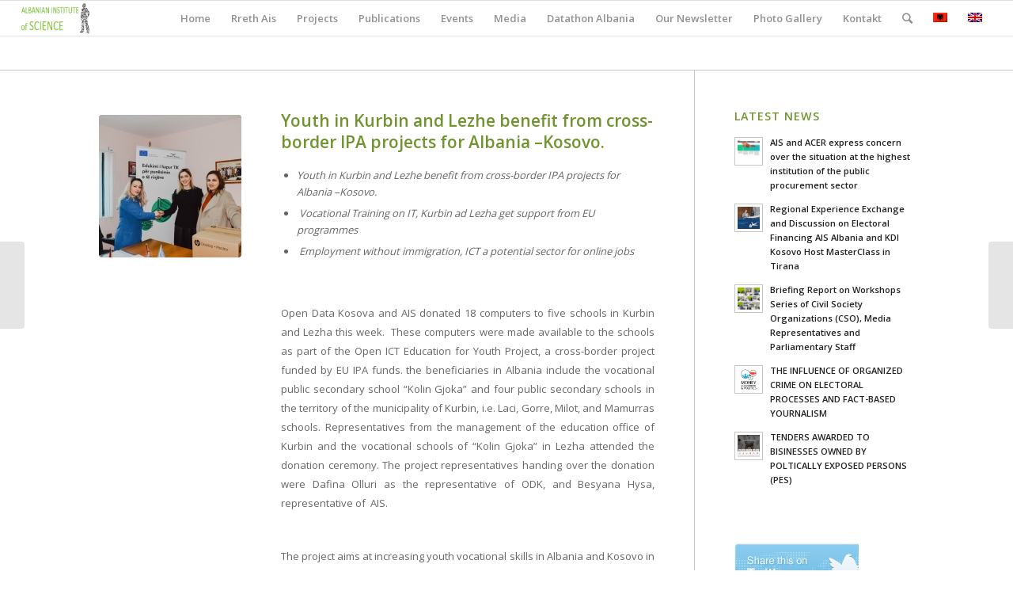

--- FILE ---
content_type: text/html; charset=UTF-8
request_url: https://ais.al/new/en/youth-in-kurbin-and-lezhe-benefit-from-cross-border-ipa-projects-for-albania-kosovo/
body_size: 30687
content:
<!DOCTYPE html>
<html lang="en-US" class="html_stretched responsive av-preloader-disabled av-default-lightbox  html_header_top html_logo_left html_main_nav_header html_menu_right html_slim html_header_sticky html_header_shrinking html_mobile_menu_phone html_header_searchicon html_content_align_center html_header_unstick_top_disabled html_header_stretch html_av-overlay-side html_av-overlay-side-classic html_av-submenu-noclone html_entry_id_14946 av-no-preview html_text_menu_active ">
<head>
<meta charset="UTF-8" />
<meta name="robots" content="index, follow" />


<!-- mobile setting -->
<meta name="viewport" content="width=device-width, initial-scale=1, maximum-scale=1">

<!-- Scripts/CSS and wp_head hook -->
<title>Youth in Kurbin and Lezhe benefit from cross-border IPA projects for Albania –Kosovo. &#8211; Albanian Institute of Science</title>
          <script>
            (function(d){
              var js, id = 'powr-js', ref = d.getElementsByTagName('script')[0];
              if (d.getElementById(id)) {return;}
              js = d.createElement('script'); js.id = id; js.async = true;
              js.src = '//www.powr.io/powr.js?external-type=wordpress';
              js.setAttribute('powr-token','ttcXgfAjTm1401893755');
              ref.parentNode.insertBefore(js, ref);
            }(document));
          </script>
          <meta name='robots' content='max-image-preview:large' />
<link rel="alternate" hreflang="en-us" href="https://ais.al/new/en/youth-in-kurbin-and-lezhe-benefit-from-cross-border-ipa-projects-for-albania-kosovo/" />
<link rel="alternate" type="application/rss+xml" title="Albanian Institute of Science &raquo; Feed" href="https://ais.al/new/en/feed/" />
<link rel="alternate" type="application/rss+xml" title="Albanian Institute of Science &raquo; Comments Feed" href="https://ais.al/new/en/comments/feed/" />

<!-- google webfont font replacement -->

			<script type='text/javascript'>
			if(!document.cookie.match(/aviaPrivacyGoogleWebfontsDisabled/)){
				(function() {
					var f = document.createElement('link');
					
					f.type 	= 'text/css';
					f.rel 	= 'stylesheet';
					f.href 	= '//fonts.googleapis.com/css?family=Open+Sans:400,600';
					f.id 	= 'avia-google-webfont';
					
					document.getElementsByTagName('head')[0].appendChild(f);
				})();
			}
			</script>
			<script type="text/javascript">
/* <![CDATA[ */
window._wpemojiSettings = {"baseUrl":"https:\/\/s.w.org\/images\/core\/emoji\/15.0.3\/72x72\/","ext":".png","svgUrl":"https:\/\/s.w.org\/images\/core\/emoji\/15.0.3\/svg\/","svgExt":".svg","source":{"concatemoji":"https:\/\/ais.al\/new\/wp-includes\/js\/wp-emoji-release.min.js?ver=6.7"}};
/*! This file is auto-generated */
!function(i,n){var o,s,e;function c(e){try{var t={supportTests:e,timestamp:(new Date).valueOf()};sessionStorage.setItem(o,JSON.stringify(t))}catch(e){}}function p(e,t,n){e.clearRect(0,0,e.canvas.width,e.canvas.height),e.fillText(t,0,0);var t=new Uint32Array(e.getImageData(0,0,e.canvas.width,e.canvas.height).data),r=(e.clearRect(0,0,e.canvas.width,e.canvas.height),e.fillText(n,0,0),new Uint32Array(e.getImageData(0,0,e.canvas.width,e.canvas.height).data));return t.every(function(e,t){return e===r[t]})}function u(e,t,n){switch(t){case"flag":return n(e,"\ud83c\udff3\ufe0f\u200d\u26a7\ufe0f","\ud83c\udff3\ufe0f\u200b\u26a7\ufe0f")?!1:!n(e,"\ud83c\uddfa\ud83c\uddf3","\ud83c\uddfa\u200b\ud83c\uddf3")&&!n(e,"\ud83c\udff4\udb40\udc67\udb40\udc62\udb40\udc65\udb40\udc6e\udb40\udc67\udb40\udc7f","\ud83c\udff4\u200b\udb40\udc67\u200b\udb40\udc62\u200b\udb40\udc65\u200b\udb40\udc6e\u200b\udb40\udc67\u200b\udb40\udc7f");case"emoji":return!n(e,"\ud83d\udc26\u200d\u2b1b","\ud83d\udc26\u200b\u2b1b")}return!1}function f(e,t,n){var r="undefined"!=typeof WorkerGlobalScope&&self instanceof WorkerGlobalScope?new OffscreenCanvas(300,150):i.createElement("canvas"),a=r.getContext("2d",{willReadFrequently:!0}),o=(a.textBaseline="top",a.font="600 32px Arial",{});return e.forEach(function(e){o[e]=t(a,e,n)}),o}function t(e){var t=i.createElement("script");t.src=e,t.defer=!0,i.head.appendChild(t)}"undefined"!=typeof Promise&&(o="wpEmojiSettingsSupports",s=["flag","emoji"],n.supports={everything:!0,everythingExceptFlag:!0},e=new Promise(function(e){i.addEventListener("DOMContentLoaded",e,{once:!0})}),new Promise(function(t){var n=function(){try{var e=JSON.parse(sessionStorage.getItem(o));if("object"==typeof e&&"number"==typeof e.timestamp&&(new Date).valueOf()<e.timestamp+604800&&"object"==typeof e.supportTests)return e.supportTests}catch(e){}return null}();if(!n){if("undefined"!=typeof Worker&&"undefined"!=typeof OffscreenCanvas&&"undefined"!=typeof URL&&URL.createObjectURL&&"undefined"!=typeof Blob)try{var e="postMessage("+f.toString()+"("+[JSON.stringify(s),u.toString(),p.toString()].join(",")+"));",r=new Blob([e],{type:"text/javascript"}),a=new Worker(URL.createObjectURL(r),{name:"wpTestEmojiSupports"});return void(a.onmessage=function(e){c(n=e.data),a.terminate(),t(n)})}catch(e){}c(n=f(s,u,p))}t(n)}).then(function(e){for(var t in e)n.supports[t]=e[t],n.supports.everything=n.supports.everything&&n.supports[t],"flag"!==t&&(n.supports.everythingExceptFlag=n.supports.everythingExceptFlag&&n.supports[t]);n.supports.everythingExceptFlag=n.supports.everythingExceptFlag&&!n.supports.flag,n.DOMReady=!1,n.readyCallback=function(){n.DOMReady=!0}}).then(function(){return e}).then(function(){var e;n.supports.everything||(n.readyCallback(),(e=n.source||{}).concatemoji?t(e.concatemoji):e.wpemoji&&e.twemoji&&(t(e.twemoji),t(e.wpemoji)))}))}((window,document),window._wpemojiSettings);
/* ]]> */
</script>
<link rel='stylesheet' id='SocialShare-css' href="https://ais.al/new/wp-content/plugins/socialshare/css/widget.css?ver=6.7" type='text/css' media='all' />
<style id='wp-emoji-styles-inline-css' type='text/css'>

	img.wp-smiley, img.emoji {
		display: inline !important;
		border: none !important;
		box-shadow: none !important;
		height: 1em !important;
		width: 1em !important;
		margin: 0 0.07em !important;
		vertical-align: -0.1em !important;
		background: none !important;
		padding: 0 !important;
	}
</style>
<link rel='stylesheet' id='wp-block-library-css' href='https://ais.al/new/wp-includes/css/dist/block-library/style.min.css?ver=6.7' type='text/css' media='all' />
<style id='classic-theme-styles-inline-css' type='text/css'>
/*! This file is auto-generated */
.wp-block-button__link{color:#fff;background-color:#32373c;border-radius:9999px;box-shadow:none;text-decoration:none;padding:calc(.667em + 2px) calc(1.333em + 2px);font-size:1.125em}.wp-block-file__button{background:#32373c;color:#fff;text-decoration:none}
</style>
<style id='global-styles-inline-css' type='text/css'>
:root{--wp--preset--aspect-ratio--square: 1;--wp--preset--aspect-ratio--4-3: 4/3;--wp--preset--aspect-ratio--3-4: 3/4;--wp--preset--aspect-ratio--3-2: 3/2;--wp--preset--aspect-ratio--2-3: 2/3;--wp--preset--aspect-ratio--16-9: 16/9;--wp--preset--aspect-ratio--9-16: 9/16;--wp--preset--color--black: #000000;--wp--preset--color--cyan-bluish-gray: #abb8c3;--wp--preset--color--white: #ffffff;--wp--preset--color--pale-pink: #f78da7;--wp--preset--color--vivid-red: #cf2e2e;--wp--preset--color--luminous-vivid-orange: #ff6900;--wp--preset--color--luminous-vivid-amber: #fcb900;--wp--preset--color--light-green-cyan: #7bdcb5;--wp--preset--color--vivid-green-cyan: #00d084;--wp--preset--color--pale-cyan-blue: #8ed1fc;--wp--preset--color--vivid-cyan-blue: #0693e3;--wp--preset--color--vivid-purple: #9b51e0;--wp--preset--gradient--vivid-cyan-blue-to-vivid-purple: linear-gradient(135deg,rgba(6,147,227,1) 0%,rgb(155,81,224) 100%);--wp--preset--gradient--light-green-cyan-to-vivid-green-cyan: linear-gradient(135deg,rgb(122,220,180) 0%,rgb(0,208,130) 100%);--wp--preset--gradient--luminous-vivid-amber-to-luminous-vivid-orange: linear-gradient(135deg,rgba(252,185,0,1) 0%,rgba(255,105,0,1) 100%);--wp--preset--gradient--luminous-vivid-orange-to-vivid-red: linear-gradient(135deg,rgba(255,105,0,1) 0%,rgb(207,46,46) 100%);--wp--preset--gradient--very-light-gray-to-cyan-bluish-gray: linear-gradient(135deg,rgb(238,238,238) 0%,rgb(169,184,195) 100%);--wp--preset--gradient--cool-to-warm-spectrum: linear-gradient(135deg,rgb(74,234,220) 0%,rgb(151,120,209) 20%,rgb(207,42,186) 40%,rgb(238,44,130) 60%,rgb(251,105,98) 80%,rgb(254,248,76) 100%);--wp--preset--gradient--blush-light-purple: linear-gradient(135deg,rgb(255,206,236) 0%,rgb(152,150,240) 100%);--wp--preset--gradient--blush-bordeaux: linear-gradient(135deg,rgb(254,205,165) 0%,rgb(254,45,45) 50%,rgb(107,0,62) 100%);--wp--preset--gradient--luminous-dusk: linear-gradient(135deg,rgb(255,203,112) 0%,rgb(199,81,192) 50%,rgb(65,88,208) 100%);--wp--preset--gradient--pale-ocean: linear-gradient(135deg,rgb(255,245,203) 0%,rgb(182,227,212) 50%,rgb(51,167,181) 100%);--wp--preset--gradient--electric-grass: linear-gradient(135deg,rgb(202,248,128) 0%,rgb(113,206,126) 100%);--wp--preset--gradient--midnight: linear-gradient(135deg,rgb(2,3,129) 0%,rgb(40,116,252) 100%);--wp--preset--font-size--small: 13px;--wp--preset--font-size--medium: 20px;--wp--preset--font-size--large: 36px;--wp--preset--font-size--x-large: 42px;--wp--preset--spacing--20: 0.44rem;--wp--preset--spacing--30: 0.67rem;--wp--preset--spacing--40: 1rem;--wp--preset--spacing--50: 1.5rem;--wp--preset--spacing--60: 2.25rem;--wp--preset--spacing--70: 3.38rem;--wp--preset--spacing--80: 5.06rem;--wp--preset--shadow--natural: 6px 6px 9px rgba(0, 0, 0, 0.2);--wp--preset--shadow--deep: 12px 12px 50px rgba(0, 0, 0, 0.4);--wp--preset--shadow--sharp: 6px 6px 0px rgba(0, 0, 0, 0.2);--wp--preset--shadow--outlined: 6px 6px 0px -3px rgba(255, 255, 255, 1), 6px 6px rgba(0, 0, 0, 1);--wp--preset--shadow--crisp: 6px 6px 0px rgba(0, 0, 0, 1);}:where(.is-layout-flex){gap: 0.5em;}:where(.is-layout-grid){gap: 0.5em;}body .is-layout-flex{display: flex;}.is-layout-flex{flex-wrap: wrap;align-items: center;}.is-layout-flex > :is(*, div){margin: 0;}body .is-layout-grid{display: grid;}.is-layout-grid > :is(*, div){margin: 0;}:where(.wp-block-columns.is-layout-flex){gap: 2em;}:where(.wp-block-columns.is-layout-grid){gap: 2em;}:where(.wp-block-post-template.is-layout-flex){gap: 1.25em;}:where(.wp-block-post-template.is-layout-grid){gap: 1.25em;}.has-black-color{color: var(--wp--preset--color--black) !important;}.has-cyan-bluish-gray-color{color: var(--wp--preset--color--cyan-bluish-gray) !important;}.has-white-color{color: var(--wp--preset--color--white) !important;}.has-pale-pink-color{color: var(--wp--preset--color--pale-pink) !important;}.has-vivid-red-color{color: var(--wp--preset--color--vivid-red) !important;}.has-luminous-vivid-orange-color{color: var(--wp--preset--color--luminous-vivid-orange) !important;}.has-luminous-vivid-amber-color{color: var(--wp--preset--color--luminous-vivid-amber) !important;}.has-light-green-cyan-color{color: var(--wp--preset--color--light-green-cyan) !important;}.has-vivid-green-cyan-color{color: var(--wp--preset--color--vivid-green-cyan) !important;}.has-pale-cyan-blue-color{color: var(--wp--preset--color--pale-cyan-blue) !important;}.has-vivid-cyan-blue-color{color: var(--wp--preset--color--vivid-cyan-blue) !important;}.has-vivid-purple-color{color: var(--wp--preset--color--vivid-purple) !important;}.has-black-background-color{background-color: var(--wp--preset--color--black) !important;}.has-cyan-bluish-gray-background-color{background-color: var(--wp--preset--color--cyan-bluish-gray) !important;}.has-white-background-color{background-color: var(--wp--preset--color--white) !important;}.has-pale-pink-background-color{background-color: var(--wp--preset--color--pale-pink) !important;}.has-vivid-red-background-color{background-color: var(--wp--preset--color--vivid-red) !important;}.has-luminous-vivid-orange-background-color{background-color: var(--wp--preset--color--luminous-vivid-orange) !important;}.has-luminous-vivid-amber-background-color{background-color: var(--wp--preset--color--luminous-vivid-amber) !important;}.has-light-green-cyan-background-color{background-color: var(--wp--preset--color--light-green-cyan) !important;}.has-vivid-green-cyan-background-color{background-color: var(--wp--preset--color--vivid-green-cyan) !important;}.has-pale-cyan-blue-background-color{background-color: var(--wp--preset--color--pale-cyan-blue) !important;}.has-vivid-cyan-blue-background-color{background-color: var(--wp--preset--color--vivid-cyan-blue) !important;}.has-vivid-purple-background-color{background-color: var(--wp--preset--color--vivid-purple) !important;}.has-black-border-color{border-color: var(--wp--preset--color--black) !important;}.has-cyan-bluish-gray-border-color{border-color: var(--wp--preset--color--cyan-bluish-gray) !important;}.has-white-border-color{border-color: var(--wp--preset--color--white) !important;}.has-pale-pink-border-color{border-color: var(--wp--preset--color--pale-pink) !important;}.has-vivid-red-border-color{border-color: var(--wp--preset--color--vivid-red) !important;}.has-luminous-vivid-orange-border-color{border-color: var(--wp--preset--color--luminous-vivid-orange) !important;}.has-luminous-vivid-amber-border-color{border-color: var(--wp--preset--color--luminous-vivid-amber) !important;}.has-light-green-cyan-border-color{border-color: var(--wp--preset--color--light-green-cyan) !important;}.has-vivid-green-cyan-border-color{border-color: var(--wp--preset--color--vivid-green-cyan) !important;}.has-pale-cyan-blue-border-color{border-color: var(--wp--preset--color--pale-cyan-blue) !important;}.has-vivid-cyan-blue-border-color{border-color: var(--wp--preset--color--vivid-cyan-blue) !important;}.has-vivid-purple-border-color{border-color: var(--wp--preset--color--vivid-purple) !important;}.has-vivid-cyan-blue-to-vivid-purple-gradient-background{background: var(--wp--preset--gradient--vivid-cyan-blue-to-vivid-purple) !important;}.has-light-green-cyan-to-vivid-green-cyan-gradient-background{background: var(--wp--preset--gradient--light-green-cyan-to-vivid-green-cyan) !important;}.has-luminous-vivid-amber-to-luminous-vivid-orange-gradient-background{background: var(--wp--preset--gradient--luminous-vivid-amber-to-luminous-vivid-orange) !important;}.has-luminous-vivid-orange-to-vivid-red-gradient-background{background: var(--wp--preset--gradient--luminous-vivid-orange-to-vivid-red) !important;}.has-very-light-gray-to-cyan-bluish-gray-gradient-background{background: var(--wp--preset--gradient--very-light-gray-to-cyan-bluish-gray) !important;}.has-cool-to-warm-spectrum-gradient-background{background: var(--wp--preset--gradient--cool-to-warm-spectrum) !important;}.has-blush-light-purple-gradient-background{background: var(--wp--preset--gradient--blush-light-purple) !important;}.has-blush-bordeaux-gradient-background{background: var(--wp--preset--gradient--blush-bordeaux) !important;}.has-luminous-dusk-gradient-background{background: var(--wp--preset--gradient--luminous-dusk) !important;}.has-pale-ocean-gradient-background{background: var(--wp--preset--gradient--pale-ocean) !important;}.has-electric-grass-gradient-background{background: var(--wp--preset--gradient--electric-grass) !important;}.has-midnight-gradient-background{background: var(--wp--preset--gradient--midnight) !important;}.has-small-font-size{font-size: var(--wp--preset--font-size--small) !important;}.has-medium-font-size{font-size: var(--wp--preset--font-size--medium) !important;}.has-large-font-size{font-size: var(--wp--preset--font-size--large) !important;}.has-x-large-font-size{font-size: var(--wp--preset--font-size--x-large) !important;}
:where(.wp-block-post-template.is-layout-flex){gap: 1.25em;}:where(.wp-block-post-template.is-layout-grid){gap: 1.25em;}
:where(.wp-block-columns.is-layout-flex){gap: 2em;}:where(.wp-block-columns.is-layout-grid){gap: 2em;}
:root :where(.wp-block-pullquote){font-size: 1.5em;line-height: 1.6;}
</style>
<link rel='stylesheet' id='bootstrap-css-css' href='https://ais.al/new/wp-content/plugins/wp-quick-front-end-editor/css/bootstrap.min.css?ver=6.7' type='text/css' media='all' />
<link rel='stylesheet' id='font-awesome-v4shim-css' href='https://ais.al/new/wp-content/plugins/types/vendor/toolset/toolset-common/res/lib/font-awesome/css/v4-shims.css?ver=5.13.0' type='text/css' media='screen' />
<link rel='stylesheet' id='font-awesome-css' href='https://ais.al/new/wp-content/plugins/types/vendor/toolset/toolset-common/res/lib/font-awesome/css/all.css?ver=5.13.0' type='text/css' media='screen' />
<link rel='stylesheet' id='buttons-css' href='https://ais.al/new/wp-includes/css/buttons.min.css?ver=6.7' type='text/css' media='all' />
<link rel='stylesheet' id='dashicons-css' href='https://ais.al/new/wp-includes/css/dashicons.min.css?ver=6.7' type='text/css' media='all' />
<link rel='stylesheet' id='mediaelement-css' href='https://ais.al/new/wp-includes/js/mediaelement/mediaelementplayer-legacy.min.css?ver=4.2.17' type='text/css' media='all' />
<link rel='stylesheet' id='wp-mediaelement-css' href='https://ais.al/new/wp-includes/js/mediaelement/wp-mediaelement.min.css?ver=6.7' type='text/css' media='all' />
<link rel='stylesheet' id='media-views-css' href='https://ais.al/new/wp-includes/css/media-views.min.css?ver=6.7' type='text/css' media='all' />
<link rel='stylesheet' id='imgareaselect-css' href='https://ais.al/new/wp-includes/js/imgareaselect/imgareaselect.css?ver=0.9.8' type='text/css' media='all' />
<link rel='stylesheet' id='wpml-legacy-dropdown-0-css' href='//ais.al/new/wp-content/plugins/sitepress-multilingual-cms/templates/language-switchers/legacy-dropdown/style.min.css?ver=1' type='text/css' media='all' />
<style id='wpml-legacy-dropdown-0-inline-css' type='text/css'>
.wpml-ls-statics-shortcode_actions, .wpml-ls-statics-shortcode_actions .wpml-ls-sub-menu, .wpml-ls-statics-shortcode_actions a {border-color:#cdcdcd;}.wpml-ls-statics-shortcode_actions a {color:#444444;background-color:#ffffff;}.wpml-ls-statics-shortcode_actions a:hover,.wpml-ls-statics-shortcode_actions a:focus {color:#000000;background-color:#eeeeee;}.wpml-ls-statics-shortcode_actions .wpml-ls-current-language>a {color:#444444;background-color:#ffffff;}.wpml-ls-statics-shortcode_actions .wpml-ls-current-language:hover>a, .wpml-ls-statics-shortcode_actions .wpml-ls-current-language>a:focus {color:#000000;background-color:#eeeeee;}
</style>
<link rel='stylesheet' id='avia-merged-styles-css' href='https://ais.al/new/wp-content/uploads/dynamic_avia/avia-merged-styles-ae7de6f6eee39da45e1ef9240956e44e.css' type='text/css' media='all' />
<script type="text/javascript" src="https://ais.al/new/wp-includes/js/jquery/jquery.min.js?ver=3.7.1" id="jquery-core-js"></script>
<script type="text/javascript" src="https://ais.al/new/wp-includes/js/jquery/jquery-migrate.min.js?ver=3.4.1" id="jquery-migrate-js"></script>
<script type="text/javascript" src="https://ais.al/new/wp-content/plugins/wp-quick-front-end-editor/js/bootstrap.min.js?ver=6.7" id="bootstrap-js-js"></script>
<script type="text/javascript" src="https://ais.al/new/wp-content/plugins/wp-quick-front-end-editor/js/jquery.hotkeys.js?ver=6.7" id="hotkeys-js-js"></script>
<script type="text/javascript" src="https://ais.al/new/wp-content/plugins/wp-quick-front-end-editor/js/bootstrap-wysiwyg.js?ver=6.7" id="bootstrap-wysiwyg-js"></script>
<script type="text/javascript" id="la-custom-js-js-extra">
/* <![CDATA[ */
var laAjax = {"url":"https:\/\/ais.al\/new\/wp-admin\/admin-ajax.php"};
/* ]]> */
</script>
<script type="text/javascript" src="https://ais.al/new/wp-content/plugins/wp-quick-front-end-editor/js/script.js?ver=6.7" id="la-custom-js-js"></script>
<script type="text/javascript" id="utils-js-extra">
/* <![CDATA[ */
var userSettings = {"url":"\/new\/","uid":"0","time":"1769326362","secure":"1"};
/* ]]> */
</script>
<script type="text/javascript" src="https://ais.al/new/wp-includes/js/utils.min.js?ver=6.7" id="utils-js"></script>
<script type="text/javascript" src="https://ais.al/new/wp-includes/js/plupload/moxie.min.js?ver=1.3.5" id="moxiejs-js"></script>
<script type="text/javascript" src="https://ais.al/new/wp-includes/js/plupload/plupload.min.js?ver=2.1.9" id="plupload-js"></script>
<!--[if lt IE 8]>
<script type="text/javascript" src="https://ais.al/new/wp-includes/js/json2.min.js?ver=2015-05-03" id="json2-js"></script>
<![endif]-->
<script type="text/javascript" src="//ais.al/new/wp-content/plugins/sitepress-multilingual-cms/templates/language-switchers/legacy-dropdown/script.min.js?ver=1" id="wpml-legacy-dropdown-0-js"></script>
<script type="text/javascript" src="https://ais.al/new/wp-content/uploads/dynamic_avia/avia-head-scripts-2a5c69b98ac3640942b078a43235bfbd.js" id="avia-head-scripts-js"></script>
<link rel="https://api.w.org/" href="https://ais.al/new/en/wp-json/" /><link rel="alternate" title="JSON" type="application/json" href="https://ais.al/new/en/wp-json/wp/v2/posts/14946" /><link rel="EditURI" type="application/rsd+xml" title="RSD" href="https://ais.al/new/xmlrpc.php?rsd" />
<meta name="generator" content="WordPress 6.7" />
<link rel="canonical" href="https://ais.al/new/en/youth-in-kurbin-and-lezhe-benefit-from-cross-border-ipa-projects-for-albania-kosovo/" />
<link rel='shortlink' href='https://ais.al/new/en/?p=14946' />
<link rel="alternate" title="oEmbed (JSON)" type="application/json+oembed" href="https://ais.al/new/en/wp-json/oembed/1.0/embed?url=https%3A%2F%2Fais.al%2Fnew%2Fen%2Fyouth-in-kurbin-and-lezhe-benefit-from-cross-border-ipa-projects-for-albania-kosovo%2F" />
<link rel="alternate" title="oEmbed (XML)" type="text/xml+oembed" href="https://ais.al/new/en/wp-json/oembed/1.0/embed?url=https%3A%2F%2Fais.al%2Fnew%2Fen%2Fyouth-in-kurbin-and-lezhe-benefit-from-cross-border-ipa-projects-for-albania-kosovo%2F&#038;format=xml" />
<meta name="generator" content="WPML ver:4.5.11 stt:50,1;" />
<link rel="profile" href="https://gmpg.org/xfn/11" />
<link rel="alternate" type="application/rss+xml" title="Albanian Institute of Science RSS2 Feed" href="https://ais.al/new/en/feed/" />
<link rel="pingback" href="https://ais.al/new/xmlrpc.php" />
<!--[if lt IE 9]><script src="https://ais.al/new/wp-content/themes/enfold/js/html5shiv.js"></script><![endif]-->


<!-- To speed up the rendering and to display the site as fast as possible to the user we include some styles and scripts for above the fold content inline -->
<script type="text/javascript">'use strict';var avia_is_mobile=!1;if(/Android|webOS|iPhone|iPad|iPod|BlackBerry|IEMobile|Opera Mini/i.test(navigator.userAgent)&&'ontouchstart' in document.documentElement){avia_is_mobile=!0;document.documentElement.className+=' avia_mobile '}
else{document.documentElement.className+=' avia_desktop '};document.documentElement.className+=' js_active ';(function(){var e=['-webkit-','-moz-','-ms-',''],n='';for(var t in e){if(e[t]+'transform' in document.documentElement.style){document.documentElement.className+=' avia_transform ';n=e[t]+'transform'};if(e[t]+'perspective' in document.documentElement.style)document.documentElement.className+=' avia_transform3d '};if(typeof document.getElementsByClassName=='function'&&typeof document.documentElement.getBoundingClientRect=='function'&&avia_is_mobile==!1){if(n&&window.innerHeight>0){setTimeout(function(){var e=0,o={},a=0,t=document.getElementsByClassName('av-parallax'),i=window.pageYOffset||document.documentElement.scrollTop;for(e=0;e<t.length;e++){t[e].style.top='0px';o=t[e].getBoundingClientRect();a=Math.ceil((window.innerHeight+i-o.top)*0.3);t[e].style[n]='translate(0px, '+a+'px)';t[e].style.top='auto';t[e].className+=' enabled-parallax '}},50)}}})();</script>		<style type="text/css" id="wp-custom-css">
			.slide-entry-title a {
    display: block !important;
}
#top h2 a, #top h1 a, .main_color a, .main_color strong, .main_color span, a, .main_color b {
	color: #719430; !important
}
		</style>
		<style type='text/css'>
@font-face {font-family: 'entypo-fontello'; font-weight: normal; font-style: normal; font-display: auto;
src: url('https://ais.al/new/wp-content/themes/enfold/config-templatebuilder/avia-template-builder/assets/fonts/entypo-fontello.eot');
src: url('https://ais.al/new/wp-content/themes/enfold/config-templatebuilder/avia-template-builder/assets/fonts/entypo-fontello.eot?#iefix') format('embedded-opentype'), 
url('https://ais.al/new/wp-content/themes/enfold/config-templatebuilder/avia-template-builder/assets/fonts/entypo-fontello.woff') format('woff'), 
url('https://ais.al/new/wp-content/themes/enfold/config-templatebuilder/avia-template-builder/assets/fonts/entypo-fontello.ttf') format('truetype'), 
url('https://ais.al/new/wp-content/themes/enfold/config-templatebuilder/avia-template-builder/assets/fonts/entypo-fontello.svg#entypo-fontello') format('svg');
} #top .avia-font-entypo-fontello, body .avia-font-entypo-fontello, html body [data-av_iconfont='entypo-fontello']:before{ font-family: 'entypo-fontello'; }
</style>

<!--
Debugging Info for Theme support: 

Theme: Enfold
Version: 4.5.7
Installed: enfold
AviaFramework Version: 5.0
AviaBuilder Version: 0.9.5
aviaElementManager Version: 1.0.1
ML:256-PU:24-PLA:22
WP:6.7
Compress: CSS:all theme files - JS:all theme files
Updates: disabled
PLAu:20
-->
</head>




<body id="top" class="post-template-default single single-post postid-14946 single-format-video  rtl_columns stretched open_sans" itemscope="itemscope" itemtype="https://schema.org/WebPage" >

	
<script type="text/javascript" id="bbp-swap-no-js-body-class">
	document.body.className = document.body.className.replace( 'bbp-no-js', 'bbp-js' );
</script>


	<div id='wrap_all'>

	
<header id='header' class='all_colors header_color light_bg_color  av_header_top av_logo_left av_main_nav_header av_menu_right av_slim av_header_sticky av_header_shrinking av_header_stretch av_mobile_menu_phone av_header_searchicon av_header_unstick_top_disabled av_bottom_nav_disabled  av_header_border_disabled'  role="banner" itemscope="itemscope" itemtype="https://schema.org/WPHeader" >

		<div  id='header_main' class='container_wrap container_wrap_logo'>
	
        <div class='container av-logo-container'><div class='inner-container'><span class='logo'><a href='https://ais.al/new/en/'><img height='100' width='300' src="https://ais.al/new/wp-content/uploads/aislogo1.png" alt='Albanian Institute of Science' /></a></span><nav class='main_menu' data-selectname='Select a page'  role="navigation" itemscope="itemscope" itemtype="https://schema.org/SiteNavigationElement" ><div class="avia-menu av-main-nav-wrap"><ul id="avia-menu" class="menu av-main-nav"><li id="menu-item-570243" class="menu-item menu-item-type-custom menu-item-object-custom menu-item-top-level menu-item-top-level-1"><a href="https://ais.al/" itemprop="url"><span class="avia-bullet"></span><span class="avia-menu-text">Home</span><span class="avia-menu-fx"><span class="avia-arrow-wrap"><span class="avia-arrow"></span></span></span></a></li>
<li id="menu-item-570249" class="menu-item menu-item-type-custom menu-item-object-custom menu-item-has-children menu-item-top-level menu-item-top-level-2"><a href="https://ais.al/new/en/about-ais/" itemprop="url"><span class="avia-bullet"></span><span class="avia-menu-text">Rreth Ais</span><span class="avia-menu-fx"><span class="avia-arrow-wrap"><span class="avia-arrow"></span></span></span></a>


<ul class="sub-menu">
	<li id="menu-item-571891" class="menu-item menu-item-type-post_type menu-item-object-page"><a href="https://ais.al/new/en/ais-in-a-year-2016/" itemprop="url"><span class="avia-bullet"></span><span class="avia-menu-text"><!--:sq-->AIS IN A YEAR 2016<!--:--></span></a></li>
	<li id="menu-item-571890" class="menu-item menu-item-type-post_type menu-item-object-page"><a href="https://ais.al/new/en/ais-in-a-year-2015/" itemprop="url"><span class="avia-bullet"></span><span class="avia-menu-text"><!--:sq-->AIS IN A YEAR 2015<!--:--></span></a></li>
	<li id="menu-item-571902" class="menu-item menu-item-type-post_type menu-item-object-page"><a href="https://ais.al/new/en/partners-2/" itemprop="url"><span class="avia-bullet"></span><span class="avia-menu-text"><!--:sq-->Partners<!--:--></span></a></li>
	<li id="menu-item-571899" class="menu-item menu-item-type-post_type menu-item-object-page"><a href="https://ais.al/new/en/10570-2/" itemprop="url"><span class="avia-bullet"></span><span class="avia-menu-text">Internal Regulation</span></a></li>
	<li id="menu-item-571900" class="menu-item menu-item-type-post_type menu-item-object-page"><a href="https://ais.al/new/en/njoftime-internship-dhe-punesimi/" itemprop="url"><span class="avia-bullet"></span><span class="avia-menu-text">Internship and Employment Announcements</span></a></li>
	<li id="menu-item-571892" class="menu-item menu-item-type-post_type menu-item-object-page"><a href="https://ais.al/new/en/donations/" itemprop="url"><span class="avia-bullet"></span><span class="avia-menu-text"><!--:sq-->Your Donations<!--:--></span></a></li>
</ul>
</li>
<li id="menu-item-571883" class="menu-item menu-item-type-taxonomy menu-item-object-category menu-item-has-children menu-item-top-level menu-item-top-level-3"><a href="https://ais.al/new/en/category/projects/" itemprop="url"><span class="avia-bullet"></span><span class="avia-menu-text">Projects</span><span class="avia-menu-fx"><span class="avia-arrow-wrap"><span class="avia-arrow"></span></span></span></a>


<ul class="sub-menu">
	<li id="menu-item-571870" class="menu-item menu-item-type-taxonomy menu-item-object-category"><a href="https://ais.al/new/en/category/projects-in-fundraising-process/" itemprop="url"><span class="avia-bullet"></span><span class="avia-menu-text">Projects in Fundraising Process</span></a></li>
	<li id="menu-item-571884" class="menu-item menu-item-type-taxonomy menu-item-object-category"><a href="https://ais.al/new/en/category/projects/ongoing-projects/" itemprop="url"><span class="avia-bullet"></span><span class="avia-menu-text">Ongoing Projects</span></a></li>
	<li id="menu-item-571885" class="menu-item menu-item-type-taxonomy menu-item-object-category"><a href="https://ais.al/new/en/category/projects/past-projects/" itemprop="url"><span class="avia-bullet"></span><span class="avia-menu-text">Past Projects</span></a></li>
</ul>
</li>
<li id="menu-item-571867" class="menu-item menu-item-type-taxonomy menu-item-object-category menu-item-top-level menu-item-top-level-4"><a href="https://ais.al/new/en/category/publications/" itemprop="url"><span class="avia-bullet"></span><span class="avia-menu-text">Publications</span><span class="avia-menu-fx"><span class="avia-arrow-wrap"><span class="avia-arrow"></span></span></span></a></li>
<li id="menu-item-571864" class="menu-item menu-item-type-taxonomy menu-item-object-category current-post-ancestor current-menu-parent current-post-parent menu-item-top-level menu-item-top-level-5"><a href="https://ais.al/new/en/category/events/" itemprop="url"><span class="avia-bullet"></span><span class="avia-menu-text">Events</span><span class="avia-menu-fx"><span class="avia-arrow-wrap"><span class="avia-arrow"></span></span></span></a></li>
<li id="menu-item-571901" class="menu-item menu-item-type-post_type menu-item-object-page menu-item-has-children menu-item-top-level menu-item-top-level-6"><a href="https://ais.al/new/en/media/" itemprop="url"><span class="avia-bullet"></span><span class="avia-menu-text">Media</span><span class="avia-menu-fx"><span class="avia-arrow-wrap"><span class="avia-arrow"></span></span></span></a>


<ul class="sub-menu">
	<li id="menu-item-571865" class="menu-item menu-item-type-taxonomy menu-item-object-category"><a href="https://ais.al/new/en/category/press-releases/" itemprop="url"><span class="avia-bullet"></span><span class="avia-menu-text">Press Releases</span></a></li>
	<li id="menu-item-571866" class="menu-item menu-item-type-taxonomy menu-item-object-category current-post-ancestor current-menu-parent current-post-parent"><a href="https://ais.al/new/en/category/media-coverage-en/" itemprop="url"><span class="avia-bullet"></span><span class="avia-menu-text">Media Coverage</span></a></li>
</ul>
</li>
<li id="menu-item-572358" class="menu-item menu-item-type-taxonomy menu-item-object-category menu-item-has-children menu-item-top-level menu-item-top-level-7"><a href="https://ais.al/new/en/category/datathon-albania-en/" itemprop="url"><span class="avia-bullet"></span><span class="avia-menu-text">Datathon Albania</span><span class="avia-menu-fx"><span class="avia-arrow-wrap"><span class="avia-arrow"></span></span></span></a>


<ul class="sub-menu">
	<li id="menu-item-571939" class="menu-item menu-item-type-post_type menu-item-object-post"><a href="https://ais.al/new/en/570196/" itemprop="url"><span class="avia-bullet"></span><span class="avia-menu-text">Datathon Albania 2023</span></a></li>
</ul>
</li>
<li id="menu-item-4058" class="menu-item menu-item-type-custom menu-item-object-custom menu-item-has-children menu-item-top-level menu-item-top-level-8"><a href="https://ais.al" itemprop="url"><span class="avia-bullet"></span><span class="avia-menu-text"><!--:sq-->Our Newsletter<!--:--></span><span class="avia-menu-fx"><span class="avia-arrow-wrap"><span class="avia-arrow"></span></span></span></a>


<ul class="sub-menu">
	<li id="menu-item-573767" class="menu-item menu-item-type-post_type menu-item-object-page"><a href="https://ais.al/new/en/573701-2/" itemprop="url"><span class="avia-bullet"></span><span class="avia-menu-text">Newsletter July 2025</span></a></li>
	<li id="menu-item-573485" class="menu-item menu-item-type-post_type menu-item-object-page"><a href="https://ais.al/new/en/newsletter-june-2025/" itemprop="url"><span class="avia-bullet"></span><span class="avia-menu-text">Newsletter June 2025</span></a></li>
	<li id="menu-item-573308" class="menu-item menu-item-type-post_type menu-item-object-page"><a href="https://ais.al/new/en/newsletter-january-2025/" itemprop="url"><span class="avia-bullet"></span><span class="avia-menu-text">Newsletter January 2025</span></a></li>
	<li id="menu-item-573094" class="menu-item menu-item-type-post_type menu-item-object-page"><a href="https://ais.al/new/en/573068-2/" itemprop="url"><span class="avia-bullet"></span><span class="avia-menu-text">Newsletter October-November 2024</span></a></li>
	<li id="menu-item-573023" class="menu-item menu-item-type-post_type menu-item-object-page"><a href="https://ais.al/new/en/newsletter-july-august-2024/" itemprop="url"><span class="avia-bullet"></span><span class="avia-menu-text">Newsletter July-August 2024</span></a></li>
	<li id="menu-item-572117" class="menu-item menu-item-type-post_type menu-item-object-page"><a href="https://ais.al/new/en/newsletter-may-2024/" itemprop="url"><span class="avia-bullet"></span><span class="avia-menu-text">Newsletter May 2024</span></a></li>
	<li id="menu-item-571987" class="menu-item menu-item-type-post_type menu-item-object-page"><a href="https://ais.al/new/en/newsletter-april-2024/" itemprop="url"><span class="avia-bullet"></span><span class="avia-menu-text">Newsletter April 2024</span></a></li>
	<li id="menu-item-571804" class="menu-item menu-item-type-post_type menu-item-object-page"><a href="https://ais.al/new/en/newsletter-march-2024/" itemprop="url"><span class="avia-bullet"></span><span class="avia-menu-text">Newsletter March 2024</span></a></li>
	<li id="menu-item-571244" class="menu-item menu-item-type-post_type menu-item-object-page"><a href="https://ais.al/new/en/newsletter-january-2024/" itemprop="url"><span class="avia-bullet"></span><span class="avia-menu-text">Newsletter January 2024</span></a></li>
	<li id="menu-item-571140" class="menu-item menu-item-type-post_type menu-item-object-page"><a href="https://ais.al/new/en/newsletter-december-2023/" itemprop="url"><span class="avia-bullet"></span><span class="avia-menu-text">Newsletter December 2023</span></a></li>
	<li id="menu-item-571871" class="menu-item menu-item-type-post_type menu-item-object-page"><a href="https://ais.al/new/en/476589-2/" itemprop="url"><span class="avia-bullet"></span><span class="avia-menu-text">Newsletter November 2022</span></a></li>
	<li id="menu-item-571872" class="menu-item menu-item-type-post_type menu-item-object-page"><a href="https://ais.al/new/en/newsletter-october-2022/" itemprop="url"><span class="avia-bullet"></span><span class="avia-menu-text">Newsletter October 2022</span></a></li>
	<li id="menu-item-571873" class="menu-item menu-item-type-post_type menu-item-object-page"><a href="https://ais.al/new/en/newsletter-september-2022/" itemprop="url"><span class="avia-bullet"></span><span class="avia-menu-text">Newsletter September 2022</span></a></li>
	<li id="menu-item-571874" class="menu-item menu-item-type-post_type menu-item-object-page"><a href="https://ais.al/new/en/newsletter-march-2022/" itemprop="url"><span class="avia-bullet"></span><span class="avia-menu-text">Newsletter March 2022</span></a></li>
	<li id="menu-item-571875" class="menu-item menu-item-type-post_type menu-item-object-page"><a href="https://ais.al/new/en/newsletter-july-august-2024/" itemprop="url"><span class="avia-bullet"></span><span class="avia-menu-text">Newsletter July-August 2024</span></a></li>
	<li id="menu-item-571876" class="menu-item menu-item-type-post_type menu-item-object-page"><a href="https://ais.al/new/en/newsletter-december-2021/" itemprop="url"><span class="avia-bullet"></span><span class="avia-menu-text">Newsletter January 2022</span></a></li>
	<li id="menu-item-571877" class="menu-item menu-item-type-post_type menu-item-object-page"><a href="https://ais.al/new/en/newsletter-nentor-2021/" itemprop="url"><span class="avia-bullet"></span><span class="avia-menu-text">Newsletter November 2021</span></a></li>
	<li id="menu-item-571879" class="menu-item menu-item-type-post_type menu-item-object-page"><a href="https://ais.al/new/en/newsletter-maj-2021/" itemprop="url"><span class="avia-bullet"></span><span class="avia-menu-text">Newsletter May 2021</span></a></li>
	<li id="menu-item-571878" class="menu-item menu-item-type-post_type menu-item-object-page"><a href="https://ais.al/new/en/newsletter-july-august-2021/" itemprop="url"><span class="avia-bullet"></span><span class="avia-menu-text">Newsletter July – August 2021</span></a></li>
	<li id="menu-item-571888" class="menu-item menu-item-type-post_type menu-item-object-page"><a href="https://ais.al/new/en/newsletter-nentor-2021/" itemprop="url"><span class="avia-bullet"></span><span class="avia-menu-text">Newsletter November 2021</span></a></li>
	<li id="menu-item-571882" class="menu-item menu-item-type-post_type menu-item-object-page"><a href="https://ais.al/new/en/newsletter-maj-2021/" itemprop="url"><span class="avia-bullet"></span><span class="avia-menu-text">Newsletter May 2021</span></a></li>
	<li id="menu-item-571880" class="menu-item menu-item-type-post_type menu-item-object-page"><a href="https://ais.al/new/en/newsletter-february-2021/" itemprop="url"><span class="avia-bullet"></span><span class="avia-menu-text">Newsletter February 2021</span></a></li>
	<li id="menu-item-571881" class="menu-item menu-item-type-post_type menu-item-object-page"><a href="https://ais.al/new/en/newsletter-janaury-2021/" itemprop="url"><span class="avia-bullet"></span><span class="avia-menu-text">Newsletter Janaury 2021</span></a></li>
	<li id="menu-item-571889" class="menu-item menu-item-type-post_type menu-item-object-page"><a href="https://ais.al/new/en/newsletter-november-december-2020-2/" itemprop="url"><span class="avia-bullet"></span><span class="avia-menu-text">Newsletter November &#038; December 2020</span></a></li>
	<li id="menu-item-571990" class="menu-item menu-item-type-post_type menu-item-object-page"><a href="https://ais.al/new/en/newsletter-october-2020/" itemprop="url"><span class="avia-bullet"></span><span class="avia-menu-text">Newsletter October 2020</span></a></li>
	<li id="menu-item-571989" class="menu-item menu-item-type-post_type menu-item-object-page"><a href="https://ais.al/new/en/newsletter-june-2020/" itemprop="url"><span class="avia-bullet"></span><span class="avia-menu-text">Newsletter June 2020</span></a></li>
	<li id="menu-item-571993" class="menu-item menu-item-type-post_type menu-item-object-page"><a href="https://ais.al/new/en/newsletter-april-2020/" itemprop="url"><span class="avia-bullet"></span><span class="avia-menu-text">Newsletter April 2020</span></a></li>
</ul>
</li>
<li id="menu-item-571886" class="menu-item menu-item-type-post_type menu-item-object-page menu-item-top-level menu-item-top-level-9"><a href="https://ais.al/new/en/gallery/" itemprop="url"><span class="avia-bullet"></span><span class="avia-menu-text"><!--:sq-->Photo Gallery<!--:--></span><span class="avia-menu-fx"><span class="avia-arrow-wrap"><span class="avia-arrow"></span></span></span></a></li>
<li id="menu-item-571887" class="menu-item menu-item-type-post_type menu-item-object-page menu-item-top-level menu-item-top-level-10"><a href="https://ais.al/new/en/contact/" itemprop="url"><span class="avia-bullet"></span><span class="avia-menu-text">Kontakt</span><span class="avia-menu-fx"><span class="avia-arrow-wrap"><span class="avia-arrow"></span></span></span></a></li>
<li id="menu-item-search" class="noMobile menu-item menu-item-search-dropdown menu-item-avia-special">
							<a href="?s=" rel="nofollow" data-avia-search-tooltip="

&lt;form action=&quot;https://ais.al/new/en/&quot; id=&quot;searchform&quot; method=&quot;get&quot; class=&quot;&quot;&gt;
	&lt;div&gt;
		&lt;input type=&quot;submit&quot; value=&quot;&quot; id=&quot;searchsubmit&quot; class=&quot;button avia-font-entypo-fontello&quot; /&gt;
		&lt;input type=&quot;text&quot; id=&quot;s&quot; name=&quot;s&quot; value=&quot;&quot; placeholder='Search' /&gt;
			&lt;/div&gt;
&lt;/form&gt;" aria-hidden='true' data-av_icon='' data-av_iconfont='entypo-fontello'><span class="avia_hidden_link_text">Search</span></a>
	        		   </li><li class='av-language-switch-item language_sq '><a href='https://ais.al/new/te-rinjte-ne-kurbin-dhe-lezhe-perfitues-te-projekteve-ipa-nderkufitare-shqiperi-kosove/'>	<span class='language_flag'><img title='Albanian' src='https://ais.al/new/wp-content/plugins/sitepress-multilingual-cms/res/flags/sq.png' /></span></a></li><li class='av-language-switch-item language_en avia_current_lang'><a href='https://ais.al/new/en/youth-in-kurbin-and-lezhe-benefit-from-cross-border-ipa-projects-for-albania-kosovo/'>	<span class='language_flag'><img title='English' src='https://ais.al/new/wp-content/plugins/sitepress-multilingual-cms/res/flags/en.png' /></span></a></li><li class="av-burger-menu-main menu-item-avia-special ">
	        			<a href="#">
							<span class="av-hamburger av-hamburger--spin av-js-hamburger">
					        <span class="av-hamburger-box">
						          <span class="av-hamburger-inner"></span>
						          <strong>Menu</strong>
					        </span>
							</span>
						</a>
	        		   </li></ul></div></nav></div> </div> 
		<!-- end container_wrap-->
		</div>
		<div class='header_bg'></div>

<!-- end header -->
</header>
		
	<div id='main' class='all_colors' data-scroll-offset='88'>

	
		<div class='container_wrap container_wrap_first main_color sidebar_right'>

			<div class='container template-blog template-single-blog '>

				<main class='content units av-content-small alpha  av-blog-meta-comments-disabled'  role="main" itemscope="itemscope" itemtype="https://schema.org/Blog" >

                    <article class='post-entry post-entry-type-video post-entry-14946 post-loop-1 post-parity-odd post-entry-last single-small with-slider post-14946 post type-post status-publish format-video has-post-thumbnail hentry category-events category-media-coverage-en post_format-post-format-video'  itemscope="itemscope" itemtype="https://schema.org/BlogPosting" itemprop="blogPost" ><div class='blog-meta'><a href='https://ais.al/new/wp-content/uploads/feature-1030x687.jpg' class='small-preview' title='Youth in Kurbin and Lezhe benefit from cross-border IPA projects for Albania –Kosovo.'><img width="180" height="180" src="https://ais.al/new/wp-content/uploads/feature-180x180.jpg" class="attachment-square size-square wp-post-image" alt="" decoding="async" srcset="https://ais.al/new/wp-content/uploads/feature-180x180.jpg 180w, https://ais.al/new/wp-content/uploads/feature-80x80.jpg 80w, https://ais.al/new/wp-content/uploads/feature-36x36.jpg 36w, https://ais.al/new/wp-content/uploads/feature-120x120.jpg 120w, https://ais.al/new/wp-content/uploads/feature-450x450.jpg 450w" sizes="(max-width: 180px) 100vw, 180px" /><span class="iconfont" aria-hidden='true' data-av_icon='' data-av_iconfont='entypo-fontello'></span></a></div><div class='entry-content-wrapper clearfix video-content'><header class="entry-content-header"><h1 class='post-title entry-title '  itemprop="headline" >	<a href='https://ais.al/new/en/youth-in-kurbin-and-lezhe-benefit-from-cross-border-ipa-projects-for-albania-kosovo/' rel='bookmark' title='Permanent Link: Youth in Kurbin and Lezhe benefit from cross-border IPA projects for Albania –Kosovo.'>Youth in Kurbin and Lezhe benefit from cross-border IPA projects for Albania –Kosovo.			<span class='post-format-icon minor-meta'></span>	</a></h1><span class='post-meta-infos'><time class='date-container minor-meta updated' >14/03/2019</time><span class='text-sep text-sep-date'>/</span><span class="blog-categories minor-meta">in <a href="https://ais.al/new/en/category/events/" rel="tag">Events</a>, <a href="https://ais.al/new/en/category/media-coverage-en/" rel="tag">Media Coverage @en</a> </span><span class="text-sep text-sep-cat">/</span><span class="blog-author minor-meta">by <span class="entry-author-link" ><span class="vcard author"><span class="fn"><a href="https://ais.al/new/en/author/admin/" title="Posts by admin" rel="author">admin</a></span></span></span></span></span></header><div class="entry-content"  itemprop="text" ><ul>
<li><em>Youth in Kurbin and Lezhe benefit from cross-border IPA projects for Albania –Kosovo.</em></li>
<li><em> Vocational Training on IT, Kurbin ad Lezha get support from EU programmes</em></li>
<li><em> Employment without immigration, ICT a potential sector for online jobs</em></li>
</ul>
<p><em> </em></p>
<p style="text-align: justify; line-height: 18.0pt;">Open Data Kosova and AIS donated 18 computers to five schools in Kurbin and Lezha this week.  These computers were made available to the schools as part of the Open ICT Education for Youth Project, a cross-border project funded by EU IPA funds. the beneficiaries in Albania include the vocational public secondary school &#8220;Kolin Gjoka&#8221; and four public secondary schools in the territory of the municipality of Kurbin, i.e. Laci, Gorre, Milot, and Mamurras schools. Representatives from the management of the education office of Kurbin and the vocational schools of &#8220;Kolin Gjoka&#8221; in Lezha attended the donation ceremony. The project representatives handing over the donation were Dafina Olluri as the representative of ODK, and Besyana Hysa, representative of  AIS.</p>
<p><em> </em></p>
<p style="text-align: justify; line-height: 18.0pt;">The project aims at increasing youth vocational skills in Albania and Kosovo in the ICT sector. ODK and AIS have created a platform in the Albanian language, called Kursori. The platform offers free online courses and training for local young people .</p>
<p><em> </em></p>
<p style="text-align: justify; line-height: 18.0pt;">The technology sector is the biggest employer in the EU and the region. Employment in this sector involves decent salaries and jobs can be done online, with the young people having no need to immigrate. IT knowledge and skills guarantee safe and decent employment. ICT skills are also necessary for professionals in sectors like tourism, services, trade, and industry. The project in Albania focused in Lezha and Kurbin, given the concentration of population   in this area, the need for better use of resources, and the human and natural potential that the area offers. Kurbin and Lezha are two municipalities that, thanks to their geographic position and potential for tourism, offer convincing opportunities for co-operation and exchange with Kosovo. The project aims at enabling 500 young people from these five schools to complete at least one of the online training programmes on the Kursori platform. This empowers them in the labour market. The project shall be completed by March 2020. The students of the beneficiary schools shall be assisted during online training even by technical instructors from the Project. The platform is open to everyone. In addition to training, the young students will also be able to benefit from joint events and exchanges with the computer science students from &#8220;Ukshin Hoti&#8221; University,  and students from the Business Faculty of &#8220;Haxhi Zeka&#8221; University in Peja.</p>
<p><iframe src="https://www.youtube.com/embed/obdHGiOZg44" width="560" height="315" frameborder="0" allowfullscreen="allowfullscreen"></iframe></p>
<p><strong>Foto Gallery</strong></p>

		<style type="text/css">
			#gallery-1 {
				margin: auto;
			}
			#gallery-1 .gallery-item {
				float: left;
				margin-top: 10px;
				text-align: center;
				width: 25%;
			}
			#gallery-1 img {
				border: 2px solid #cfcfcf;
			}
			#gallery-1 .gallery-caption {
				margin-left: 0;
			}
			/* see gallery_shortcode() in wp-includes/media.php */
		</style>
		<div id='gallery-1' class='gallery galleryid-14946 gallery-columns-4 gallery-size-thumbnail'><dl class='gallery-item'>
			<dt class='gallery-icon landscape'>
				<a href='https://ais.al/new/wp-content/uploads/52661095_1195003937329322_9044699172548116480_n.jpg'><img decoding="async" width="80" height="80" src="https://ais.al/new/wp-content/uploads/52661095_1195003937329322_9044699172548116480_n-80x80.jpg" class="attachment-thumbnail size-thumbnail" alt="" srcset="https://ais.al/new/wp-content/uploads/52661095_1195003937329322_9044699172548116480_n-80x80.jpg 80w, https://ais.al/new/wp-content/uploads/52661095_1195003937329322_9044699172548116480_n-36x36.jpg 36w, https://ais.al/new/wp-content/uploads/52661095_1195003937329322_9044699172548116480_n-180x180.jpg 180w, https://ais.al/new/wp-content/uploads/52661095_1195003937329322_9044699172548116480_n-120x120.jpg 120w, https://ais.al/new/wp-content/uploads/52661095_1195003937329322_9044699172548116480_n-450x450.jpg 450w" sizes="(max-width: 80px) 100vw, 80px" /></a>
			</dt></dl><dl class='gallery-item'>
			<dt class='gallery-icon landscape'>
				<a href='https://ais.al/new/wp-content/uploads/52695012_1195003903995992_3452281965061865472_n.jpg'><img loading="lazy" decoding="async" width="80" height="80" src="https://ais.al/new/wp-content/uploads/52695012_1195003903995992_3452281965061865472_n-80x80.jpg" class="attachment-thumbnail size-thumbnail" alt="" srcset="https://ais.al/new/wp-content/uploads/52695012_1195003903995992_3452281965061865472_n-80x80.jpg 80w, https://ais.al/new/wp-content/uploads/52695012_1195003903995992_3452281965061865472_n-36x36.jpg 36w, https://ais.al/new/wp-content/uploads/52695012_1195003903995992_3452281965061865472_n-180x180.jpg 180w, https://ais.al/new/wp-content/uploads/52695012_1195003903995992_3452281965061865472_n-120x120.jpg 120w, https://ais.al/new/wp-content/uploads/52695012_1195003903995992_3452281965061865472_n-450x450.jpg 450w" sizes="auto, (max-width: 80px) 100vw, 80px" /></a>
			</dt></dl><dl class='gallery-item'>
			<dt class='gallery-icon landscape'>
				<a href='https://ais.al/new/wp-content/uploads/53248477_1921728874604831_7119044503712825344_o.jpg'><img loading="lazy" decoding="async" width="80" height="80" src="https://ais.al/new/wp-content/uploads/53248477_1921728874604831_7119044503712825344_o-80x80.jpg" class="attachment-thumbnail size-thumbnail" alt="" srcset="https://ais.al/new/wp-content/uploads/53248477_1921728874604831_7119044503712825344_o-80x80.jpg 80w, https://ais.al/new/wp-content/uploads/53248477_1921728874604831_7119044503712825344_o-36x36.jpg 36w, https://ais.al/new/wp-content/uploads/53248477_1921728874604831_7119044503712825344_o-180x180.jpg 180w, https://ais.al/new/wp-content/uploads/53248477_1921728874604831_7119044503712825344_o-120x120.jpg 120w, https://ais.al/new/wp-content/uploads/53248477_1921728874604831_7119044503712825344_o-450x450.jpg 450w" sizes="auto, (max-width: 80px) 100vw, 80px" /></a>
			</dt></dl><dl class='gallery-item'>
			<dt class='gallery-icon landscape'>
				<a href='https://ais.al/new/wp-content/uploads/feature.jpg'><img loading="lazy" decoding="async" width="80" height="80" src="https://ais.al/new/wp-content/uploads/feature-80x80.jpg" class="attachment-thumbnail size-thumbnail" alt="" srcset="https://ais.al/new/wp-content/uploads/feature-80x80.jpg 80w, https://ais.al/new/wp-content/uploads/feature-36x36.jpg 36w, https://ais.al/new/wp-content/uploads/feature-180x180.jpg 180w, https://ais.al/new/wp-content/uploads/feature-120x120.jpg 120w, https://ais.al/new/wp-content/uploads/feature-450x450.jpg 450w" sizes="auto, (max-width: 80px) 100vw, 80px" /></a>
			</dt></dl><br style="clear: both" />
		</div>

</div><footer class="entry-footer"><div class='av-share-box'><h5 class='av-share-link-description av-no-toc'>Share this entry</h5><ul class='av-share-box-list noLightbox'><li class='av-share-link av-social-link-facebook' ><a target="_blank" aria-label="Share on Facebook" href='https://www.facebook.com/sharer.php?u=https://ais.al/new/en/youth-in-kurbin-and-lezhe-benefit-from-cross-border-ipa-projects-for-albania-kosovo/&#038;t=Youth%20in%20Kurbin%20and%20Lezhe%20benefit%20from%20cross-border%20IPA%20projects%20for%20Albania%20%E2%80%93Kosovo.' aria-hidden='true' data-av_icon='' data-av_iconfont='entypo-fontello' title='' data-avia-related-tooltip='Share on Facebook'><span class='avia_hidden_link_text'>Share on Facebook</span></a></li><li class='av-share-link av-social-link-twitter' ><a target="_blank" aria-label="Share on Twitter" href='https://twitter.com/share?text=Youth%20in%20Kurbin%20and%20Lezhe%20benefit%20from%20cross-border%20IPA%20projects%20for%20Albania%20%E2%80%93Kosovo.&#038;url=https://ais.al/new/en/?p=14946' aria-hidden='true' data-av_icon='' data-av_iconfont='entypo-fontello' title='' data-avia-related-tooltip='Share on Twitter'><span class='avia_hidden_link_text'>Share on Twitter</span></a></li><li class='av-share-link av-social-link-mail' ><a aria-label="Share by Mail" href="/cdn-cgi/l/email-protection#[base64]" aria-hidden='true' data-av_icon='' data-av_iconfont='entypo-fontello' title='' data-avia-related-tooltip='Share by Mail'><span class='avia_hidden_link_text'>Share by Mail</span></a></li></ul></div></footer><div class='post_delimiter'></div></div><div class='post_author_timeline'></div><span class='hidden'>
			<span class='av-structured-data'  itemprop="image" itemscope="itemscope" itemtype="https://schema.org/ImageObject"  itemprop='image'>
					   <span itemprop='url' >https://ais.al/new/wp-content/uploads/feature.jpg</span>
					   <span itemprop='height' >1366</span>
					   <span itemprop='width' >2048</span>
				  </span><span class='av-structured-data'  itemprop="publisher" itemtype="https://schema.org/Organization" itemscope="itemscope" >
				<span itemprop='name'>admin</span>
				<span itemprop='logo' itemscope itemtype='https://schema.org/ImageObject'>
				   <span itemprop='url'>http://ais.al/new/wp-content/uploads/aislogo1.png</span>
				 </span>
			  </span><span class='av-structured-data'  itemprop="author" itemscope="itemscope" itemtype="https://schema.org/Person" ><span itemprop='name'>admin</span></span><span class='av-structured-data'  itemprop="datePublished" datetime="2019-03-14T11:09:07+01:00" >2019-03-14 11:09:07</span><span class='av-structured-data'  itemprop="dateModified" itemtype="https://schema.org/dateModified" >2019-03-14 11:58:21</span><span class='av-structured-data'  itemprop="mainEntityOfPage" itemtype="https://schema.org/mainEntityOfPage" ><span itemprop='name'>Youth in Kurbin and Lezhe benefit from cross-border IPA projects for Albania –Kosovo.</span></span></span></article><div class='single-small'></div>


	        	
	        	
<div class='comment-entry post-entry'>


</div>
				<!--end content-->
				</main>

				<aside class='sidebar sidebar_right   alpha units'  role="complementary" itemscope="itemscope" itemtype="https://schema.org/WPSideBar" ><div class='inner_sidebar extralight-border'><div id="newsbox-4" class="widget clearfix newsbox"><h3 class="widgettitle">Latest News</h3><ul class="news-wrap image_size_widget"><li class="news-content post-format-standard"><a class='news-link' title='AIS and ACER express concern over the situation at the highest institution of the public procurement sector' href='https://ais.al/new/en/ais-and-acer-express-concern-over-the-situation-at-the-highest-institution-of-the-public-procurement-sector/'><span class='news-thumb '><img width="36" height="36" src="https://ais.al/new/wp-content/uploads/Screenshot-2025-07-29-125228.png" class="attachment-widget size-widget wp-post-image" alt="" decoding="async" loading="lazy" /></span><strong class='news-headline'>AIS and ACER express concern over the situation at the highest institution of the public procurement sector<span class='news-time'>29/07/2025 - 10:53 am</span></strong></a></li><li class="news-content post-format-standard"><a class='news-link' title='Regional Experience Exchange and Discussion on Electoral Financing AIS Albania and KDI Kosovo Host MasterClass in Tirana' href='https://ais.al/new/en/regional-experience-exchange-and-discussion-on-electoral-financing-ais-albania-and-kdi-kosovo-host-masterclass-in-tirana/'><span class='news-thumb '><img width="32" height="36" src="https://ais.al/new/wp-content/uploads/combined-1.jpg" class="attachment-widget size-widget wp-post-image" alt="" decoding="async" loading="lazy" /></span><strong class='news-headline'>Regional Experience Exchange and Discussion on Electoral Financing AIS Albania and KDI Kosovo Host MasterClass in Tirana<span class='news-time'>12/07/2025 - 3:23 pm</span></strong></a></li><li class="news-content post-format-standard"><a class='news-link' title='Briefing Report on Workshops Series of Civil Society Organizations (CSO), Media Representatives and Parliamentary Staff' href='https://ais.al/new/en/briefing-report-on-workshops-series-of-civil-society-organizations-cso-media-representatives-and-parliamentary-staff/'><span class='news-thumb '><img width="34" height="36" src="https://ais.al/new/wp-content/uploads/Screenshot-2025-07-12-163121.png" class="attachment-widget size-widget wp-post-image" alt="" decoding="async" loading="lazy" /></span><strong class='news-headline'>Briefing Report on Workshops Series of Civil Society Organizations (CSO), Media Representatives and Parliamentary Staff<span class='news-time'>12/07/2025 - 3:21 pm</span></strong></a></li><li class="news-content post-format-standard"><a class='news-link' title='THE INFLUENCE OF ORGANIZED CRIME ON ELECTORAL PROCESSES AND FACT-BASED YOURNALISM' href='https://ais.al/new/en/the-influence-of-organized-crime-on-electoral-processes-and-fact-based-yournalism/'><span class='news-thumb '><img width="36" height="36" src="https://ais.al/new/wp-content/uploads/PHOTO-2025-04-26-14-47-25.jpg" class="attachment-widget size-widget wp-post-image" alt="" decoding="async" loading="lazy" /></span><strong class='news-headline'>THE INFLUENCE OF ORGANIZED CRIME ON ELECTORAL PROCESSES AND FACT-BASED YOURNALISM<span class='news-time'>12/07/2025 - 3:19 pm</span></strong></a></li><li class="news-content post-format-standard"><a class='news-link' title='TENDERS AWARDED TO BISINESSES OWNED BY POLTICALLY EXPOSED PERSONS (PES)' href='https://ais.al/new/en/tenders-awarded-to-bisinesses-owned-by-poltically-exposed-persons-pes/'><span class='news-thumb '><img width="36" height="36" src="https://ais.al/new/wp-content/uploads/Screenshot-2025-07-12-163439.png" class="attachment-widget size-widget wp-post-image" alt="" decoding="async" loading="lazy" /></span><strong class='news-headline'>TENDERS AWARDED TO BISINESSES OWNED BY POLTICALLY EXPOSED PERSONS (PES)<span class='news-time'>12/07/2025 - 3:15 pm</span></strong></a></li></ul></div><div id="socialshare-2" class="widget clearfix widget_socialshare"><!-- This file is used to markup the public facing widget. -->

<h3 class="widget-title"></h3>
	<ul class="share">							

		<li style="margin-bottom:30px" class="twitter">
			<a href="https://twitter.com/share" class="twitter-share-button" data-url="" data-text="">Tweet</a>
			<script data-cfasync="false" src="/cdn-cgi/scripts/5c5dd728/cloudflare-static/email-decode.min.js"></script><script type="text/javascript" src="//platform.twitter.com/widgets.js"></script>
		</li>									

		<li style="margin-bottom:30px" class="facebook">					
			<div id="fb-root"></div>
			<script>(function(d, s, id) {
			  var js, fjs = d.getElementsByTagName(s)[0];
			  if (d.getElementById(id)) {return;}
			  js = d.createElement(s); js.id = id;
			  js.src = "//connect.facebook.net/en_US/all.js#xfbml=1";
			  fjs.parentNode.insertBefore(js, fjs);
			}(document, 'script', 'facebook-jssdk'));</script>		
			<div class="fb-like" data-href="https://www.facebook.com/AlbanianInstituteOfScience" data-send="false" data-layout="button_count" data-width="450" data-show-faces="false"></div>
		</li>

		

				

	</ul><!--END share--></div><div id="text-6" class="widget clearfix widget_text"><h3 class="widgettitle">Mailing List</h3>			<div class="textwidget"><form class="sml_subscribe" method="post"><input class="sml_hiddenfield" name="sml_subscribe" type="hidden" value="1"><p class="sml_name"><label class="sml_namelabel" for="sml_name">Name:</label><input class="sml_nameinput" placeholder="Name..." name="sml_name" type="text" value=""></p><p class="sml_email"><label class="sml_emaillabel" for="sml_email">Email:</label><input class="sml_emailinput" name="sml_email" placeholder="Email Address..." type="text" value=""></p><p class="sml_submit"><input name="submit" class="btn sml_submitbtn" type="submit" value="Submit"></p></form> </div>
		</div></div></aside>

			</div><!--end container-->

		</div><!-- close default .container_wrap element -->


						<div class='container_wrap footer_color' id='footer'>

					<div class='container'>

						<div class='flex_column av_one_fourth  first el_before_av_one_fourth'><section id="text-5" class="widget clearfix widget_text"><h3 class="widgettitle">Albanian Institute of Science </h3>			<div class="textwidget"><h3 class="widgettitle">Supported from</h3>
<p><a href="http://shqiperia.com/ "><img src="http://shqiperia.com/images/logo.png " style="height:35px"/></a></p>
</div>
		<span class="seperator extralight-border"></span></section></div><div class='flex_column av_one_fourth  el_after_av_one_fourth  el_before_av_one_fourth '><section id="text-4" class="widget clearfix widget_text">			<div class="textwidget"></div>
		<span class="seperator extralight-border"></span></section></div><div class='flex_column av_one_fourth  el_after_av_one_fourth  el_before_av_one_fourth '><section id="text-3" class="widget clearfix widget_text"><h3 class="widgettitle">Quick Links</h3>			<div class="textwidget"><a href="https://ais.al/new/projects-2/" style="color:#858585">Projects</a></br>

<a href="https://ais.al/new/publications/" style="color:#858585">Publications</a></br>

<a href="https://ais.al/new/events/" style="color:#858585">Events</a></br>

<a href="https://ais.al/new/galeri/" style="color:#858585">Gallery</a></br>

<a href="https://ais.al/new/contact/" style="color:#858585">Contact</a></br></div>
		<span class="seperator extralight-border"></span></section></div><div class='flex_column av_one_fourth  el_after_av_one_fourth  el_before_av_one_fourth '><section id="text-2" class="widget clearfix widget_text">			<div class="textwidget"><p>Albanian Institute of Science<br />
 “Asim Vokshi”<br />
Nr 13 /25, Kati 3<br />
1001, Tirana</p>
</div>
		<span class="seperator extralight-border"></span></section></div>

					</div>


				<!-- ####### END FOOTER CONTAINER ####### -->
				</div>

	


			

			
				<footer class='container_wrap socket_color' id='socket'  role="contentinfo" itemscope="itemscope" itemtype="https://schema.org/WPFooter" >
                    <div class='container'>

                        <span class='copyright'>© Copyright - Albanian Institute of Science - <a  href='https://kriesi.at'>Enfold Theme by Kriesi</a></span>

                        
                    </div>

	            <!-- ####### END SOCKET CONTAINER ####### -->
				</footer>


					<!-- end main -->
		</div>
		
		<a class='avia-post-nav avia-post-prev with-image' href='https://ais.al/new/en/ftese-per-mengjes-pune-gazetar-te-medias-ne-internet/' >    <span class='label iconfont' aria-hidden='true' data-av_icon='' data-av_iconfont='entypo-fontello'></span>    <span class='entry-info-wrap'>        <span class='entry-info'>            <span class='entry-title'>Ftesë për Mëngjes Pune, Gazetar të Medias në Internet</span>            <span class='entry-image'><img width="80" height="80" src="https://ais.al/new/wp-content/uploads/internet-media-80x80.jpg" class="attachment-thumbnail size-thumbnail wp-post-image" alt="" decoding="async" loading="lazy" srcset="https://ais.al/new/wp-content/uploads/internet-media-80x80.jpg 80w, https://ais.al/new/wp-content/uploads/internet-media-36x36.jpg 36w, https://ais.al/new/wp-content/uploads/internet-media-180x180.jpg 180w, https://ais.al/new/wp-content/uploads/internet-media-120x120.jpg 120w" sizes="auto, (max-width: 80px) 100vw, 80px" /></span>        </span>    </span></a><a class='avia-post-nav avia-post-next with-image' href='https://ais.al/new/en/datathon-albania-2018-how-does-my-municipality-spend-my-tax-money-held-in-voskopoja/' >    <span class='label iconfont' aria-hidden='true' data-av_icon='' data-av_iconfont='entypo-fontello'></span>    <span class='entry-info-wrap'>        <span class='entry-info'>            <span class='entry-image'><img width="80" height="80" src="https://ais.al/new/wp-content/uploads/20181102_103332-e1552563796872-80x80.jpg" class="attachment-thumbnail size-thumbnail wp-post-image" alt="" decoding="async" loading="lazy" srcset="https://ais.al/new/wp-content/uploads/20181102_103332-e1552563796872-80x80.jpg 80w, https://ais.al/new/wp-content/uploads/20181102_103332-e1552563796872-36x36.jpg 36w, https://ais.al/new/wp-content/uploads/20181102_103332-e1552563796872-180x180.jpg 180w, https://ais.al/new/wp-content/uploads/20181102_103332-e1552563796872-120x120.jpg 120w, https://ais.al/new/wp-content/uploads/20181102_103332-e1552563796872-450x450.jpg 450w" sizes="auto, (max-width: 80px) 100vw, 80px" /></span>            <span class='entry-title'>DataThon Albania 2018 &#8220;How does my municipality spend my tax money?&#8221;...</span>        </span>    </span></a><!-- end wrap_all --></div>

<a href='#top' title='Scroll to top' id='scroll-top-link' aria-hidden='true' data-av_icon='' data-av_iconfont='entypo-fontello'><span class="avia_hidden_link_text">Scroll to top</span></a>

<div id="fb-root"></div>


 <script type='text/javascript'>
 /* <![CDATA[ */  
var avia_framework_globals = avia_framework_globals || {};
    avia_framework_globals.frameworkUrl = 'https://ais.al/new/wp-content/themes/enfold/framework/';
    avia_framework_globals.installedAt = 'https://ais.al/new/wp-content/themes/enfold/';
    avia_framework_globals.ajaxurl = 'https://ais.al/new/wp-admin/admin-ajax.php?lang=en';
/* ]]> */ 
</script>
 
 
		<script type="text/html" id="tmpl-media-frame">
		<div class="media-frame-title" id="media-frame-title"></div>
		<h2 class="media-frame-menu-heading">Actions</h2>
		<button type="button" class="button button-link media-frame-menu-toggle" aria-expanded="false">
			Menu			<span class="dashicons dashicons-arrow-down" aria-hidden="true"></span>
		</button>
		<div class="media-frame-menu"></div>
		<div class="media-frame-tab-panel">
			<div class="media-frame-router"></div>
			<div class="media-frame-content"></div>
		</div>
		<h2 class="media-frame-actions-heading screen-reader-text">
		Selected media actions		</h2>
		<div class="media-frame-toolbar"></div>
		<div class="media-frame-uploader"></div>
	</script>

		<script type="text/html" id="tmpl-media-modal">
		<div tabindex="0" class="media-modal wp-core-ui" role="dialog" aria-labelledby="media-frame-title">
			<# if ( data.hasCloseButton ) { #>
				<button type="button" class="media-modal-close"><span class="media-modal-icon"><span class="screen-reader-text">
					Close dialog				</span></span></button>
			<# } #>
			<div class="media-modal-content" role="document"></div>
		</div>
		<div class="media-modal-backdrop"></div>
	</script>

		<script type="text/html" id="tmpl-uploader-window">
		<div class="uploader-window-content">
			<div class="uploader-editor-title">Drop files to upload</div>
		</div>
	</script>

		<script type="text/html" id="tmpl-uploader-editor">
		<div class="uploader-editor-content">
			<div class="uploader-editor-title">Drop files to upload</div>
		</div>
	</script>

		<script type="text/html" id="tmpl-uploader-inline">
		<# var messageClass = data.message ? 'has-upload-message' : 'no-upload-message'; #>
		<# if ( data.canClose ) { #>
		<button class="close dashicons dashicons-no"><span class="screen-reader-text">
			Close uploader		</span></button>
		<# } #>
		<div class="uploader-inline-content {{ messageClass }}">
		<# if ( data.message ) { #>
			<h2 class="upload-message">{{ data.message }}</h2>
		<# } #>
					<div class="upload-ui">
				<h2 class="upload-instructions drop-instructions">Drop files to upload</h2>
				<p class="upload-instructions drop-instructions">or</p>
				<button type="button" class="browser button button-hero" aria-labelledby="post-upload-info">Select Files</button>
			</div>

			<div class="upload-inline-status"></div>

			<div class="post-upload-ui" id="post-upload-info">
				
				<p class="max-upload-size">
				Maximum upload file size: 512 MB.				</p>

				<# if ( data.suggestedWidth && data.suggestedHeight ) { #>
					<p class="suggested-dimensions">
						Suggested image dimensions: {{data.suggestedWidth}} by {{data.suggestedHeight}} pixels.					</p>
				<# } #>

							</div>
				</div>
	</script>

		<script type="text/html" id="tmpl-media-library-view-switcher">
		<a href="https://ais.al/new/wp-admin/upload.php?mode=list" class="view-list">
			<span class="screen-reader-text">
				List view			</span>
		</a>
		<a href="https://ais.al/new/wp-admin/upload.php?mode=grid" class="view-grid current" aria-current="page">
			<span class="screen-reader-text">
				Grid view			</span>
		</a>
	</script>

		<script type="text/html" id="tmpl-uploader-status">
		<h2>Uploading</h2>

		<div class="media-progress-bar"><div></div></div>
		<div class="upload-details">
			<span class="upload-count">
				<span class="upload-index"></span> / <span class="upload-total"></span>
			</span>
			<span class="upload-detail-separator">&ndash;</span>
			<span class="upload-filename"></span>
		</div>
		<div class="upload-errors"></div>
		<button type="button" class="button upload-dismiss-errors">Dismiss errors</button>
	</script>

		<script type="text/html" id="tmpl-uploader-status-error">
		<span class="upload-error-filename">{{{ data.filename }}}</span>
		<span class="upload-error-message">{{ data.message }}</span>
	</script>

		<script type="text/html" id="tmpl-edit-attachment-frame">
		<div class="edit-media-header">
			<button class="left dashicons"<# if ( ! data.hasPrevious ) { #> disabled<# } #>><span class="screen-reader-text">Edit previous media item</span></button>
			<button class="right dashicons"<# if ( ! data.hasNext ) { #> disabled<# } #>><span class="screen-reader-text">Edit next media item</span></button>
			<button type="button" class="media-modal-close"><span class="media-modal-icon"><span class="screen-reader-text">Close dialog</span></span></button>
		</div>
		<div class="media-frame-title"></div>
		<div class="media-frame-content"></div>
	</script>

		<script type="text/html" id="tmpl-attachment-details-two-column">
		<div class="attachment-media-view {{ data.orientation }}">
						<h2 class="screen-reader-text">Attachment Preview</h2>
			<div class="thumbnail thumbnail-{{ data.type }}">
				<# if ( data.uploading ) { #>
					<div class="media-progress-bar"><div></div></div>
				<# } else if ( data.sizes && data.sizes.full ) { #>
					<img class="details-image" src="{{ data.sizes.full.url }}" draggable="false" alt="" />
				<# } else if ( data.sizes && data.sizes.large ) { #>
					<img class="details-image" src="{{ data.sizes.large.url }}" draggable="false" alt="" />
				<# } else if ( -1 === jQuery.inArray( data.type, [ 'audio', 'video' ] ) ) { #>
					<img class="details-image icon" src="{{ data.icon }}" draggable="false" alt="" />
				<# } #>

				<# if ( 'audio' === data.type ) { #>
				<div class="wp-media-wrapper wp-audio">
					<audio style="visibility: hidden" controls class="wp-audio-shortcode" width="100%" preload="none">
						<source type="{{ data.mime }}" src="{{ data.url }}" />
					</audio>
				</div>
				<# } else if ( 'video' === data.type ) {
					var w_rule = '';
					if ( data.width ) {
						w_rule = 'width: ' + data.width + 'px;';
					} else if ( wp.media.view.settings.contentWidth ) {
						w_rule = 'width: ' + wp.media.view.settings.contentWidth + 'px;';
					}
				#>
				<div style="{{ w_rule }}" class="wp-media-wrapper wp-video">
					<video controls="controls" class="wp-video-shortcode" preload="metadata"
						<# if ( data.width ) { #>width="{{ data.width }}"<# } #>
						<# if ( data.height ) { #>height="{{ data.height }}"<# } #>
						<# if ( data.image && data.image.src !== data.icon ) { #>poster="{{ data.image.src }}"<# } #>>
						<source type="{{ data.mime }}" src="{{ data.url }}" />
					</video>
				</div>
				<# } #>

				<div class="attachment-actions">
					<# if ( 'image' === data.type && ! data.uploading && data.sizes && data.can.save ) { #>
					<button type="button" class="button edit-attachment">Edit Image</button>
					<# } else if ( 'pdf' === data.subtype && data.sizes ) { #>
					<p>Document Preview</p>
					<# } #>
				</div>
			</div>
		</div>
		<div class="attachment-info">
			<span class="settings-save-status" role="status">
				<span class="spinner"></span>
				<span class="saved">Saved.</span>
			</span>
			<div class="details">
				<h2 class="screen-reader-text">
					Details				</h2>
				<div class="uploaded"><strong>Uploaded on:</strong> {{ data.dateFormatted }}</div>
				<div class="uploaded-by">
					<strong>Uploaded by:</strong>
						<# if ( data.authorLink ) { #>
							<a href="{{ data.authorLink }}">{{ data.authorName }}</a>
						<# } else { #>
							{{ data.authorName }}
						<# } #>
				</div>
				<# if ( data.uploadedToTitle ) { #>
					<div class="uploaded-to">
						<strong>Uploaded to:</strong>
						<# if ( data.uploadedToLink ) { #>
							<a href="{{ data.uploadedToLink }}">{{ data.uploadedToTitle }}</a>
						<# } else { #>
							{{ data.uploadedToTitle }}
						<# } #>
					</div>
				<# } #>
				<div class="filename"><strong>File name:</strong> {{ data.filename }}</div>
				<div class="file-type"><strong>File type:</strong> {{ data.mime }}</div>
				<div class="file-size"><strong>File size:</strong> {{ data.filesizeHumanReadable }}</div>
				<# if ( 'image' === data.type && ! data.uploading ) { #>
					<# if ( data.width && data.height ) { #>
						<div class="dimensions"><strong>Dimensions:</strong>
							{{ data.width }} by {{ data.height }} pixels						</div>
					<# } #>

					<# if ( data.originalImageURL && data.originalImageName ) { #>
						<div class="word-wrap-break-word">
							<strong>Original image:</strong>
							<a href="{{ data.originalImageURL }}">{{data.originalImageName}}</a>
						</div>
					<# } #>
				<# } #>

				<# if ( data.fileLength && data.fileLengthHumanReadable ) { #>
					<div class="file-length"><strong>Length:</strong>
						<span aria-hidden="true">{{ data.fileLengthHumanReadable }}</span>
						<span class="screen-reader-text">{{ data.fileLengthHumanReadable }}</span>
					</div>
				<# } #>

				<# if ( 'audio' === data.type && data.meta.bitrate ) { #>
					<div class="bitrate">
						<strong>Bitrate:</strong> {{ Math.round( data.meta.bitrate / 1000 ) }}kb/s
						<# if ( data.meta.bitrate_mode ) { #>
						{{ ' ' + data.meta.bitrate_mode.toUpperCase() }}
						<# } #>
					</div>
				<# } #>

				<# if ( data.mediaStates ) { #>
					<div class="media-states"><strong>Used as:</strong> {{ data.mediaStates }}</div>
				<# } #>

				<div class="compat-meta">
					<# if ( data.compat && data.compat.meta ) { #>
						{{{ data.compat.meta }}}
					<# } #>
				</div>
			</div>

			<div class="settings">
				<# var maybeReadOnly = data.can.save || data.allowLocalEdits ? '' : 'readonly'; #>
				<# if ( 'image' === data.type ) { #>
					<span class="setting alt-text has-description" data-setting="alt">
						<label for="attachment-details-two-column-alt-text" class="name">Alternative Text</label>
						<textarea id="attachment-details-two-column-alt-text" aria-describedby="alt-text-description" {{ maybeReadOnly }}>{{ data.alt }}</textarea>
					</span>
					<p class="description" id="alt-text-description"><a href="https://www.w3.org/WAI/tutorials/images/decision-tree/" target="_blank">Learn how to describe the purpose of the image<span class="screen-reader-text"> (opens in a new tab)</span></a>. Leave empty if the image is purely decorative.</p>
				<# } #>
								<span class="setting" data-setting="title">
					<label for="attachment-details-two-column-title" class="name">Title</label>
					<input type="text" id="attachment-details-two-column-title" value="{{ data.title }}" {{ maybeReadOnly }} />
				</span>
								<# if ( 'audio' === data.type ) { #>
								<span class="setting" data-setting="artist">
					<label for="attachment-details-two-column-artist" class="name">Artist</label>
					<input type="text" id="attachment-details-two-column-artist" value="{{ data.artist || data.meta.artist || '' }}" />
				</span>
								<span class="setting" data-setting="album">
					<label for="attachment-details-two-column-album" class="name">Album</label>
					<input type="text" id="attachment-details-two-column-album" value="{{ data.album || data.meta.album || '' }}" />
				</span>
								<# } #>
				<span class="setting" data-setting="caption">
					<label for="attachment-details-two-column-caption" class="name">Caption</label>
					<textarea id="attachment-details-two-column-caption" {{ maybeReadOnly }}>{{ data.caption }}</textarea>
				</span>
				<span class="setting" data-setting="description">
					<label for="attachment-details-two-column-description" class="name">Description</label>
					<textarea id="attachment-details-two-column-description" {{ maybeReadOnly }}>{{ data.description }}</textarea>
				</span>
				<span class="setting" data-setting="url">
					<label for="attachment-details-two-column-copy-link" class="name">File URL:</label>
					<input type="text" class="attachment-details-copy-link" id="attachment-details-two-column-copy-link" value="{{ data.url }}" readonly />
					<span class="copy-to-clipboard-container">
						<button type="button" class="button button-small copy-attachment-url" data-clipboard-target="#attachment-details-two-column-copy-link">Copy URL to clipboard</button>
						<span class="success hidden" aria-hidden="true">Copied!</span>
					</span>
				</span>
				<div class="attachment-compat"></div>
			</div>

			<div class="actions">
				<# if ( data.link ) { #>
										<a class="view-attachment" href="{{ data.link }}">View attachment page</a>
				<# } #>
				<# if ( data.can.save ) { #>
					<# if ( data.link ) { #>
						<span class="links-separator">|</span>
					<# } #>
					<a href="{{ data.editLink }}">Edit more details</a>
				<# } #>
				<# if ( data.can.save && data.link ) { #>
					<span class="links-separator">|</span>
					<a href="{{ data.url }}" download>Download file</a>
				<# } #>
				<# if ( ! data.uploading && data.can.remove ) { #>
					<# if ( data.link || data.can.save ) { #>
						<span class="links-separator">|</span>
					<# } #>
											<button type="button" class="button-link delete-attachment">Delete permanently</button>
									<# } #>
			</div>
		</div>
	</script>

		<script type="text/html" id="tmpl-attachment">
		<div class="attachment-preview js--select-attachment type-{{ data.type }} subtype-{{ data.subtype }} {{ data.orientation }}">
			<div class="thumbnail">
				<# if ( data.uploading ) { #>
					<div class="media-progress-bar"><div style="width: {{ data.percent }}%"></div></div>
				<# } else if ( 'image' === data.type && data.size && data.size.url ) { #>
					<div class="centered">
						<img src="{{ data.size.url }}" draggable="false" alt="" />
					</div>
				<# } else { #>
					<div class="centered">
						<# if ( data.image && data.image.src && data.image.src !== data.icon ) { #>
							<img src="{{ data.image.src }}" class="thumbnail" draggable="false" alt="" />
						<# } else if ( data.sizes ) { 
								if ( data.sizes.medium ) { #>
									<img src="{{ data.sizes.medium.url }}" class="thumbnail" draggable="false" alt="" />
								<# } else { #>
									<img src="{{ data.sizes.full.url }}" class="thumbnail" draggable="false" alt="" />
								<# } #>
						<# } else { #>
							<img src="{{ data.icon }}" class="icon" draggable="false" alt="" />
						<# } #>
					</div>
					<div class="filename">
						<div>{{ data.filename }}</div>
					</div>
				<# } #>
			</div>
			<# if ( data.buttons.close ) { #>
				<button type="button" class="button-link attachment-close media-modal-icon"><span class="screen-reader-text">
					Remove				</span></button>
			<# } #>
		</div>
		<# if ( data.buttons.check ) { #>
			<button type="button" class="check" tabindex="-1"><span class="media-modal-icon"></span><span class="screen-reader-text">
				Deselect			</span></button>
		<# } #>
		<#
		var maybeReadOnly = data.can.save || data.allowLocalEdits ? '' : 'readonly';
		if ( data.describe ) {
			if ( 'image' === data.type ) { #>
				<input type="text" value="{{ data.caption }}" class="describe" data-setting="caption"
					aria-label="Caption"
					placeholder="Caption&hellip;" {{ maybeReadOnly }} />
			<# } else { #>
				<input type="text" value="{{ data.title }}" class="describe" data-setting="title"
					<# if ( 'video' === data.type ) { #>
						aria-label="Video title"
						placeholder="Video title&hellip;"
					<# } else if ( 'audio' === data.type ) { #>
						aria-label="Audio title"
						placeholder="Audio title&hellip;"
					<# } else { #>
						aria-label="Media title"
						placeholder="Media title&hellip;"
					<# } #> {{ maybeReadOnly }} />
			<# }
		} #>
	</script>

		<script type="text/html" id="tmpl-attachment-details">
		<h2>
			Attachment Details			<span class="settings-save-status" role="status">
				<span class="spinner"></span>
				<span class="saved">Saved.</span>
			</span>
		</h2>
		<div class="attachment-info">

			<# if ( 'audio' === data.type ) { #>
				<div class="wp-media-wrapper wp-audio">
					<audio style="visibility: hidden" controls class="wp-audio-shortcode" width="100%" preload="none">
						<source type="{{ data.mime }}" src="{{ data.url }}" />
					</audio>
				</div>
			<# } else if ( 'video' === data.type ) {
				var w_rule = '';
				if ( data.width ) {
					w_rule = 'width: ' + data.width + 'px;';
				} else if ( wp.media.view.settings.contentWidth ) {
					w_rule = 'width: ' + wp.media.view.settings.contentWidth + 'px;';
				}
			#>
				<div style="{{ w_rule }}" class="wp-media-wrapper wp-video">
					<video controls="controls" class="wp-video-shortcode" preload="metadata"
						<# if ( data.width ) { #>width="{{ data.width }}"<# } #>
						<# if ( data.height ) { #>height="{{ data.height }}"<# } #>
						<# if ( data.image && data.image.src !== data.icon ) { #>poster="{{ data.image.src }}"<# } #>>
						<source type="{{ data.mime }}" src="{{ data.url }}" />
					</video>
				</div>
			<# } else { #>
				<div class="thumbnail thumbnail-{{ data.type }}">
					<# if ( data.uploading ) { #>
						<div class="media-progress-bar"><div></div></div>
					<# } else if ( 'image' === data.type && data.size && data.size.url ) { #>
						<img src="{{ data.size.url }}" draggable="false" alt="" />
					<# } else { #>
						<img src="{{ data.icon }}" class="icon" draggable="false" alt="" />
					<# } #>
				</div>
			<# } #>

			<div class="details">
				<div class="filename">{{ data.filename }}</div>
				<div class="uploaded">{{ data.dateFormatted }}</div>

				<div class="file-size">{{ data.filesizeHumanReadable }}</div>
				<# if ( 'image' === data.type && ! data.uploading ) { #>
					<# if ( data.width && data.height ) { #>
						<div class="dimensions">
							{{ data.width }} by {{ data.height }} pixels						</div>
					<# } #>

					<# if ( data.originalImageURL && data.originalImageName ) { #>
						<div class="word-wrap-break-word">
							Original image:							<a href="{{ data.originalImageURL }}">{{data.originalImageName}}</a>
						</div>
					<# } #>

					<# if ( data.can.save && data.sizes ) { #>
						<a class="edit-attachment" href="{{ data.editLink }}&amp;image-editor" target="_blank">Edit Image</a>
					<# } #>
				<# } #>

				<# if ( data.fileLength && data.fileLengthHumanReadable ) { #>
					<div class="file-length">Length:						<span aria-hidden="true">{{ data.fileLengthHumanReadable }}</span>
						<span class="screen-reader-text">{{ data.fileLengthHumanReadable }}</span>
					</div>
				<# } #>

				<# if ( data.mediaStates ) { #>
					<div class="media-states"><strong>Used as:</strong> {{ data.mediaStates }}</div>
				<# } #>

				<# if ( ! data.uploading && data.can.remove ) { #>
											<button type="button" class="button-link delete-attachment">Delete permanently</button>
									<# } #>

				<div class="compat-meta">
					<# if ( data.compat && data.compat.meta ) { #>
						{{{ data.compat.meta }}}
					<# } #>
				</div>
			</div>
		</div>
		<# var maybeReadOnly = data.can.save || data.allowLocalEdits ? '' : 'readonly'; #>
		<# if ( 'image' === data.type ) { #>
			<span class="setting alt-text has-description" data-setting="alt">
				<label for="attachment-details-alt-text" class="name">Alt Text</label>
				<textarea id="attachment-details-alt-text" aria-describedby="alt-text-description" {{ maybeReadOnly }}>{{ data.alt }}</textarea>
			</span>
			<p class="description" id="alt-text-description"><a href="https://www.w3.org/WAI/tutorials/images/decision-tree/" target="_blank">Learn how to describe the purpose of the image<span class="screen-reader-text"> (opens in a new tab)</span></a>. Leave empty if the image is purely decorative.</p>
		<# } #>
				<span class="setting" data-setting="title">
			<label for="attachment-details-title" class="name">Title</label>
			<input type="text" id="attachment-details-title" value="{{ data.title }}" {{ maybeReadOnly }} />
		</span>
				<# if ( 'audio' === data.type ) { #>
				<span class="setting" data-setting="artist">
			<label for="attachment-details-artist" class="name">Artist</label>
			<input type="text" id="attachment-details-artist" value="{{ data.artist || data.meta.artist || '' }}" />
		</span>
				<span class="setting" data-setting="album">
			<label for="attachment-details-album" class="name">Album</label>
			<input type="text" id="attachment-details-album" value="{{ data.album || data.meta.album || '' }}" />
		</span>
				<# } #>
		<span class="setting" data-setting="caption">
			<label for="attachment-details-caption" class="name">Caption</label>
			<textarea id="attachment-details-caption" {{ maybeReadOnly }}>{{ data.caption }}</textarea>
		</span>
		<span class="setting" data-setting="description">
			<label for="attachment-details-description" class="name">Description</label>
			<textarea id="attachment-details-description" {{ maybeReadOnly }}>{{ data.description }}</textarea>
		</span>
		<span class="setting" data-setting="url">
			<label for="attachment-details-copy-link" class="name">File URL:</label>
			<input type="text" class="attachment-details-copy-link" id="attachment-details-copy-link" value="{{ data.url }}" readonly />
			<div class="copy-to-clipboard-container">
				<button type="button" class="button button-small copy-attachment-url" data-clipboard-target="#attachment-details-copy-link">Copy URL to clipboard</button>
				<span class="success hidden" aria-hidden="true">Copied!</span>
			</div>
		</span>
	</script>

		<script type="text/html" id="tmpl-media-selection">
		<div class="selection-info">
			<span class="count"></span>
			<# if ( data.editable ) { #>
				<button type="button" class="button-link edit-selection">Edit Selection</button>
			<# } #>
			<# if ( data.clearable ) { #>
				<button type="button" class="button-link clear-selection">Clear</button>
			<# } #>
		</div>
		<div class="selection-view"></div>
	</script>

		<script type="text/html" id="tmpl-attachment-display-settings">
		<h2>Attachment Display Settings</h2>

		<# if ( 'image' === data.type ) { #>
			<span class="setting align">
				<label for="attachment-display-settings-alignment" class="name">Alignment</label>
				<select id="attachment-display-settings-alignment" class="alignment"
					data-setting="align"
					<# if ( data.userSettings ) { #>
						data-user-setting="align"
					<# } #>>

					<option value="left">
						Left					</option>
					<option value="center">
						Center					</option>
					<option value="right">
						Right					</option>
					<option value="none" selected>
						None					</option>
				</select>
			</span>
		<# } #>

		<span class="setting">
			<label for="attachment-display-settings-link-to" class="name">
				<# if ( data.model.canEmbed ) { #>
					Embed or Link				<# } else { #>
					Link To				<# } #>
			</label>
			<select id="attachment-display-settings-link-to" class="link-to"
				data-setting="link"
				<# if ( data.userSettings && ! data.model.canEmbed ) { #>
					data-user-setting="urlbutton"
				<# } #>>

			<# if ( data.model.canEmbed ) { #>
				<option value="embed" selected>
					Embed Media Player				</option>
				<option value="file">
			<# } else { #>
				<option value="none" selected>
					None				</option>
				<option value="file">
			<# } #>
				<# if ( data.model.canEmbed ) { #>
					Link to Media File				<# } else { #>
					Media File				<# } #>
				</option>
				<option value="post">
				<# if ( data.model.canEmbed ) { #>
					Link to Attachment Page				<# } else { #>
					Attachment Page				<# } #>
				</option>
			<# if ( 'image' === data.type ) { #>
				<option value="custom">
					Custom URL				</option>
			<# } #>
			</select>
		</span>
		<span class="setting">
			<label for="attachment-display-settings-link-to-custom" class="name">URL</label>
			<input type="text" id="attachment-display-settings-link-to-custom" class="link-to-custom" data-setting="linkUrl" />
		</span>

		<# if ( 'undefined' !== typeof data.sizes ) { #>
			<span class="setting">
				<label for="attachment-display-settings-size" class="name">Size</label>
				<select id="attachment-display-settings-size" class="size" name="size"
					data-setting="size"
					<# if ( data.userSettings ) { #>
						data-user-setting="imgsize"
					<# } #>>
											<#
						var size = data.sizes['thumbnail'];
						if ( size ) { #>
							<option value="thumbnail" >
								Thumbnail &ndash; {{ size.width }} &times; {{ size.height }}
							</option>
						<# } #>
											<#
						var size = data.sizes['medium'];
						if ( size ) { #>
							<option value="medium" >
								Medium &ndash; {{ size.width }} &times; {{ size.height }}
							</option>
						<# } #>
											<#
						var size = data.sizes['large'];
						if ( size ) { #>
							<option value="large" >
								Large &ndash; {{ size.width }} &times; {{ size.height }}
							</option>
						<# } #>
											<#
						var size = data.sizes['full'];
						if ( size ) { #>
							<option value="full"  selected='selected'>
								Full Size &ndash; {{ size.width }} &times; {{ size.height }}
							</option>
						<# } #>
											<#
						var size = data.sizes['square'];
						if ( size ) { #>
							<option value="square" >
								Square &ndash; {{ size.width }} &times; {{ size.height }}
							</option>
						<# } #>
											<#
						var size = data.sizes['featured'];
						if ( size ) { #>
							<option value="featured" >
								Featured Thin &ndash; {{ size.width }} &times; {{ size.height }}
							</option>
						<# } #>
											<#
						var size = data.sizes['featured_large'];
						if ( size ) { #>
							<option value="featured_large" >
								Featured Large &ndash; {{ size.width }} &times; {{ size.height }}
							</option>
						<# } #>
											<#
						var size = data.sizes['portfolio'];
						if ( size ) { #>
							<option value="portfolio" >
								Portfolio &ndash; {{ size.width }} &times; {{ size.height }}
							</option>
						<# } #>
											<#
						var size = data.sizes['gallery'];
						if ( size ) { #>
							<option value="gallery" >
								Gallery &ndash; {{ size.width }} &times; {{ size.height }}
							</option>
						<# } #>
											<#
						var size = data.sizes['entry_with_sidebar'];
						if ( size ) { #>
							<option value="entry_with_sidebar" >
								Entry with Sidebar &ndash; {{ size.width }} &times; {{ size.height }}
							</option>
						<# } #>
											<#
						var size = data.sizes['entry_without_sidebar'];
						if ( size ) { #>
							<option value="entry_without_sidebar" >
								Entry without Sidebar &ndash; {{ size.width }} &times; {{ size.height }}
							</option>
						<# } #>
											<#
						var size = data.sizes['extra_large'];
						if ( size ) { #>
							<option value="extra_large" >
								Fullscreen Sections/Sliders &ndash; {{ size.width }} &times; {{ size.height }}
							</option>
						<# } #>
									</select>
			</span>
		<# } #>
	</script>

		<script type="text/html" id="tmpl-gallery-settings">
		<h2>Gallery Settings</h2>

		<span class="setting">
			<label for="gallery-settings-link-to" class="name">Link To</label>
			<select id="gallery-settings-link-to" class="link-to"
				data-setting="link"
				<# if ( data.userSettings ) { #>
					data-user-setting="urlbutton"
				<# } #>>

				<option value="post" <# if ( ! wp.media.galleryDefaults.link || 'post' === wp.media.galleryDefaults.link ) {
					#>selected="selected"<# }
				#>>
					Attachment Page				</option>
				<option value="file" <# if ( 'file' === wp.media.galleryDefaults.link ) { #>selected="selected"<# } #>>
					Media File				</option>
				<option value="none" <# if ( 'none' === wp.media.galleryDefaults.link ) { #>selected="selected"<# } #>>
					None				</option>
			</select>
		</span>

		<span class="setting">
			<label for="gallery-settings-columns" class="name select-label-inline">Columns</label>
			<select id="gallery-settings-columns" class="columns" name="columns"
				data-setting="columns">
									<option value="1" <#
						if ( 1 == wp.media.galleryDefaults.columns ) { #>selected="selected"<# }
					#>>
						1					</option>
									<option value="2" <#
						if ( 2 == wp.media.galleryDefaults.columns ) { #>selected="selected"<# }
					#>>
						2					</option>
									<option value="3" <#
						if ( 3 == wp.media.galleryDefaults.columns ) { #>selected="selected"<# }
					#>>
						3					</option>
									<option value="4" <#
						if ( 4 == wp.media.galleryDefaults.columns ) { #>selected="selected"<# }
					#>>
						4					</option>
									<option value="5" <#
						if ( 5 == wp.media.galleryDefaults.columns ) { #>selected="selected"<# }
					#>>
						5					</option>
									<option value="6" <#
						if ( 6 == wp.media.galleryDefaults.columns ) { #>selected="selected"<# }
					#>>
						6					</option>
									<option value="7" <#
						if ( 7 == wp.media.galleryDefaults.columns ) { #>selected="selected"<# }
					#>>
						7					</option>
									<option value="8" <#
						if ( 8 == wp.media.galleryDefaults.columns ) { #>selected="selected"<# }
					#>>
						8					</option>
									<option value="9" <#
						if ( 9 == wp.media.galleryDefaults.columns ) { #>selected="selected"<# }
					#>>
						9					</option>
							</select>
		</span>

		<span class="setting">
			<input type="checkbox" id="gallery-settings-random-order" data-setting="_orderbyRandom" />
			<label for="gallery-settings-random-order" class="checkbox-label-inline">Random Order</label>
		</span>

		<span class="setting size">
			<label for="gallery-settings-size" class="name">Size</label>
			<select id="gallery-settings-size" class="size" name="size"
				data-setting="size"
				<# if ( data.userSettings ) { #>
					data-user-setting="imgsize"
				<# } #>
				>
									<option value="thumbnail">
						Thumbnail					</option>
									<option value="medium">
						Medium					</option>
									<option value="large">
						Large					</option>
									<option value="full">
						Full Size					</option>
									<option value="square">
						Square					</option>
									<option value="featured">
						Featured Thin					</option>
									<option value="featured_large">
						Featured Large					</option>
									<option value="portfolio">
						Portfolio					</option>
									<option value="gallery">
						Gallery					</option>
									<option value="entry_with_sidebar">
						Entry with Sidebar					</option>
									<option value="entry_without_sidebar">
						Entry without Sidebar					</option>
									<option value="extra_large">
						Fullscreen Sections/Sliders					</option>
							</select>
		</span>
	</script>

		<script type="text/html" id="tmpl-playlist-settings">
		<h2>Playlist Settings</h2>

		<# var emptyModel = _.isEmpty( data.model ),
			isVideo = 'video' === data.controller.get('library').props.get('type'); #>

		<span class="setting">
			<input type="checkbox" id="playlist-settings-show-list" data-setting="tracklist" <# if ( emptyModel ) { #>
				checked="checked"
			<# } #> />
			<label for="playlist-settings-show-list" class="checkbox-label-inline">
				<# if ( isVideo ) { #>
				Show Video List				<# } else { #>
				Show Tracklist				<# } #>
			</label>
		</span>

		<# if ( ! isVideo ) { #>
		<span class="setting">
			<input type="checkbox" id="playlist-settings-show-artist" data-setting="artists" <# if ( emptyModel ) { #>
				checked="checked"
			<# } #> />
			<label for="playlist-settings-show-artist" class="checkbox-label-inline">
				Show Artist Name in Tracklist			</label>
		</span>
		<# } #>

		<span class="setting">
			<input type="checkbox" id="playlist-settings-show-images" data-setting="images" <# if ( emptyModel ) { #>
				checked="checked"
			<# } #> />
			<label for="playlist-settings-show-images" class="checkbox-label-inline">
				Show Images			</label>
		</span>
	</script>

		<script type="text/html" id="tmpl-embed-link-settings">
		<span class="setting link-text">
			<label for="embed-link-settings-link-text" class="name">Link Text</label>
			<input type="text" id="embed-link-settings-link-text" class="alignment" data-setting="linkText" />
		</span>
		<div class="embed-container" style="display: none;">
			<div class="embed-preview"></div>
		</div>
	</script>

		<script type="text/html" id="tmpl-embed-image-settings">
		<div class="wp-clearfix">
			<div class="thumbnail">
				<img src="{{ data.model.url }}" draggable="false" alt="" />
			</div>
		</div>

		<span class="setting alt-text has-description">
			<label for="embed-image-settings-alt-text" class="name">Alternative Text</label>
			<textarea id="embed-image-settings-alt-text" data-setting="alt" aria-describedby="alt-text-description"></textarea>
		</span>
		<p class="description" id="alt-text-description"><a href="https://www.w3.org/WAI/tutorials/images/decision-tree/" target="_blank">Learn how to describe the purpose of the image<span class="screen-reader-text"> (opens in a new tab)</span></a>. Leave empty if the image is purely decorative.</p>

					<span class="setting caption">
				<label for="embed-image-settings-caption" class="name">Caption</label>
				<textarea id="embed-image-settings-caption" data-setting="caption"></textarea>
			</span>
		
		<fieldset class="setting-group">
			<legend class="name">Align</legend>
			<span class="setting align">
				<span class="button-group button-large" data-setting="align">
					<button class="button" value="left">
						Left					</button>
					<button class="button" value="center">
						Center					</button>
					<button class="button" value="right">
						Right					</button>
					<button class="button active" value="none">
						None					</button>
				</span>
			</span>
		</fieldset>

		<fieldset class="setting-group">
			<legend class="name">Link To</legend>
			<span class="setting link-to">
				<span class="button-group button-large" data-setting="link">
					<button class="button" value="file">
						Image URL					</button>
					<button class="button" value="custom">
						Custom URL					</button>
					<button class="button active" value="none">
						None					</button>
				</span>
			</span>
			<span class="setting">
				<label for="embed-image-settings-link-to-custom" class="name">URL</label>
				<input type="text" id="embed-image-settings-link-to-custom" class="link-to-custom" data-setting="linkUrl" />
			</span>
		</fieldset>
	</script>

		<script type="text/html" id="tmpl-image-details">
		<div class="media-embed">
			<div class="embed-media-settings">
				<div class="column-settings">
					<span class="setting alt-text has-description">
						<label for="image-details-alt-text" class="name">Alternative Text</label>
						<textarea id="image-details-alt-text" data-setting="alt" aria-describedby="alt-text-description">{{ data.model.alt }}</textarea>
					</span>
					<p class="description" id="alt-text-description"><a href="https://www.w3.org/WAI/tutorials/images/decision-tree/" target="_blank">Learn how to describe the purpose of the image<span class="screen-reader-text"> (opens in a new tab)</span></a>. Leave empty if the image is purely decorative.</p>

											<span class="setting caption">
							<label for="image-details-caption" class="name">Caption</label>
							<textarea id="image-details-caption" data-setting="caption">{{ data.model.caption }}</textarea>
						</span>
					
					<h2>Display Settings</h2>
					<fieldset class="setting-group">
						<legend class="legend-inline">Align</legend>
						<span class="setting align">
							<span class="button-group button-large" data-setting="align">
								<button class="button" value="left">
									Left								</button>
								<button class="button" value="center">
									Center								</button>
								<button class="button" value="right">
									Right								</button>
								<button class="button active" value="none">
									None								</button>
							</span>
						</span>
					</fieldset>

					<# if ( data.attachment ) { #>
						<# if ( 'undefined' !== typeof data.attachment.sizes ) { #>
							<span class="setting size">
								<label for="image-details-size" class="name">Size</label>
								<select id="image-details-size" class="size" name="size"
									data-setting="size"
									<# if ( data.userSettings ) { #>
										data-user-setting="imgsize"
									<# } #>>
																			<#
										var size = data.sizes['thumbnail'];
										if ( size ) { #>
											<option value="thumbnail">
												Thumbnail &ndash; {{ size.width }} &times; {{ size.height }}
											</option>
										<# } #>
																			<#
										var size = data.sizes['medium'];
										if ( size ) { #>
											<option value="medium">
												Medium &ndash; {{ size.width }} &times; {{ size.height }}
											</option>
										<# } #>
																			<#
										var size = data.sizes['large'];
										if ( size ) { #>
											<option value="large">
												Large &ndash; {{ size.width }} &times; {{ size.height }}
											</option>
										<# } #>
																			<#
										var size = data.sizes['full'];
										if ( size ) { #>
											<option value="full">
												Full Size &ndash; {{ size.width }} &times; {{ size.height }}
											</option>
										<# } #>
																			<#
										var size = data.sizes['square'];
										if ( size ) { #>
											<option value="square">
												Square &ndash; {{ size.width }} &times; {{ size.height }}
											</option>
										<# } #>
																			<#
										var size = data.sizes['featured'];
										if ( size ) { #>
											<option value="featured">
												Featured Thin &ndash; {{ size.width }} &times; {{ size.height }}
											</option>
										<# } #>
																			<#
										var size = data.sizes['featured_large'];
										if ( size ) { #>
											<option value="featured_large">
												Featured Large &ndash; {{ size.width }} &times; {{ size.height }}
											</option>
										<# } #>
																			<#
										var size = data.sizes['portfolio'];
										if ( size ) { #>
											<option value="portfolio">
												Portfolio &ndash; {{ size.width }} &times; {{ size.height }}
											</option>
										<# } #>
																			<#
										var size = data.sizes['gallery'];
										if ( size ) { #>
											<option value="gallery">
												Gallery &ndash; {{ size.width }} &times; {{ size.height }}
											</option>
										<# } #>
																			<#
										var size = data.sizes['entry_with_sidebar'];
										if ( size ) { #>
											<option value="entry_with_sidebar">
												Entry with Sidebar &ndash; {{ size.width }} &times; {{ size.height }}
											</option>
										<# } #>
																			<#
										var size = data.sizes['entry_without_sidebar'];
										if ( size ) { #>
											<option value="entry_without_sidebar">
												Entry without Sidebar &ndash; {{ size.width }} &times; {{ size.height }}
											</option>
										<# } #>
																			<#
										var size = data.sizes['extra_large'];
										if ( size ) { #>
											<option value="extra_large">
												Fullscreen Sections/Sliders &ndash; {{ size.width }} &times; {{ size.height }}
											</option>
										<# } #>
																		<option value="custom">
										Custom Size									</option>
								</select>
							</span>
						<# } #>
							<div class="custom-size wp-clearfix<# if ( data.model.size !== 'custom' ) { #> hidden<# } #>">
								<span class="custom-size-setting">
									<label for="image-details-size-width">Width</label>
									<input type="number" id="image-details-size-width" aria-describedby="image-size-desc" data-setting="customWidth" step="1" value="{{ data.model.customWidth }}" />
								</span>
								<span class="sep" aria-hidden="true">&times;</span>
								<span class="custom-size-setting">
									<label for="image-details-size-height">Height</label>
									<input type="number" id="image-details-size-height" aria-describedby="image-size-desc" data-setting="customHeight" step="1" value="{{ data.model.customHeight }}" />
								</span>
								<p id="image-size-desc" class="description">Image size in pixels</p>
							</div>
					<# } #>

					<span class="setting link-to">
						<label for="image-details-link-to" class="name">Link To</label>
						<select id="image-details-link-to" data-setting="link">
						<# if ( data.attachment ) { #>
							<option value="file">
								Media File							</option>
							<option value="post">
								Attachment Page							</option>
						<# } else { #>
							<option value="file">
								Image URL							</option>
						<# } #>
							<option value="custom">
								Custom URL							</option>
							<option value="none">
								None							</option>
						</select>
					</span>
					<span class="setting">
						<label for="image-details-link-to-custom" class="name">URL</label>
						<input type="text" id="image-details-link-to-custom" class="link-to-custom" data-setting="linkUrl" />
					</span>

					<div class="advanced-section">
						<h2><button type="button" class="button-link advanced-toggle">Advanced Options</button></h2>
						<div class="advanced-settings hidden">
							<div class="advanced-image">
								<span class="setting title-text">
									<label for="image-details-title-attribute" class="name">Image Title Attribute</label>
									<input type="text" id="image-details-title-attribute" data-setting="title" value="{{ data.model.title }}" />
								</span>
								<span class="setting extra-classes">
									<label for="image-details-css-class" class="name">Image CSS Class</label>
									<input type="text" id="image-details-css-class" data-setting="extraClasses" value="{{ data.model.extraClasses }}" />
								</span>
							</div>
							<div class="advanced-link">
								<span class="setting link-target">
									<input type="checkbox" id="image-details-link-target" data-setting="linkTargetBlank" value="_blank" <# if ( data.model.linkTargetBlank ) { #>checked="checked"<# } #>>
									<label for="image-details-link-target" class="checkbox-label">Open link in a new tab</label>
								</span>
								<span class="setting link-rel">
									<label for="image-details-link-rel" class="name">Link Rel</label>
									<input type="text" id="image-details-link-rel" data-setting="linkRel" value="{{ data.model.linkRel }}" />
								</span>
								<span class="setting link-class-name">
									<label for="image-details-link-css-class" class="name">Link CSS Class</label>
									<input type="text" id="image-details-link-css-class" data-setting="linkClassName" value="{{ data.model.linkClassName }}" />
								</span>
							</div>
						</div>
					</div>
				</div>
				<div class="column-image">
					<div class="image">
						<img src="{{ data.model.url }}" draggable="false" alt="" />
						<# if ( data.attachment && window.imageEdit ) { #>
							<div class="actions">
								<input type="button" class="edit-attachment button" value="Edit Original" />
								<input type="button" class="replace-attachment button" value="Replace" />
							</div>
						<# } #>
					</div>
				</div>
			</div>
		</div>
	</script>

		<script type="text/html" id="tmpl-image-editor">
		<div id="media-head-{{ data.id }}"></div>
		<div id="image-editor-{{ data.id }}"></div>
	</script>

		<script type="text/html" id="tmpl-audio-details">
		<# var ext, html5types = {
			mp3: wp.media.view.settings.embedMimes.mp3,
			ogg: wp.media.view.settings.embedMimes.ogg
		}; #>

				<div class="media-embed media-embed-details">
			<div class="embed-media-settings embed-audio-settings">
				<audio style="visibility: hidden"
	controls
	class="wp-audio-shortcode"
	width="{{ _.isUndefined( data.model.width ) ? 400 : data.model.width }}"
	preload="{{ _.isUndefined( data.model.preload ) ? 'none' : data.model.preload }}"
	<#
		if ( ! _.isUndefined( data.model.autoplay ) && data.model.autoplay ) {
		#> autoplay<#
	}
		if ( ! _.isUndefined( data.model.loop ) && data.model.loop ) {
		#> loop<#
	}
	#>
>
	<# if ( ! _.isEmpty( data.model.src ) ) { #>
	<source src="{{ data.model.src }}" type="{{ wp.media.view.settings.embedMimes[ data.model.src.split('.').pop() ] }}" />
	<# } #>

		<# if ( ! _.isEmpty( data.model.mp3 ) ) { #>
	<source src="{{ data.model.mp3 }}" type="{{ wp.media.view.settings.embedMimes[ 'mp3' ] }}" />
	<# } #>
			<# if ( ! _.isEmpty( data.model.ogg ) ) { #>
	<source src="{{ data.model.ogg }}" type="{{ wp.media.view.settings.embedMimes[ 'ogg' ] }}" />
	<# } #>
			<# if ( ! _.isEmpty( data.model.flac ) ) { #>
	<source src="{{ data.model.flac }}" type="{{ wp.media.view.settings.embedMimes[ 'flac' ] }}" />
	<# } #>
			<# if ( ! _.isEmpty( data.model.m4a ) ) { #>
	<source src="{{ data.model.m4a }}" type="{{ wp.media.view.settings.embedMimes[ 'm4a' ] }}" />
	<# } #>
			<# if ( ! _.isEmpty( data.model.wav ) ) { #>
	<source src="{{ data.model.wav }}" type="{{ wp.media.view.settings.embedMimes[ 'wav' ] }}" />
	<# } #>
		</audio>
	
				<# if ( ! _.isEmpty( data.model.src ) ) {
					ext = data.model.src.split('.').pop();
					if ( html5types[ ext ] ) {
						delete html5types[ ext ];
					}
				#>
				<span class="setting">
					<label for="audio-details-source" class="name">URL</label>
					<input type="text" id="audio-details-source" readonly data-setting="src" value="{{ data.model.src }}" />
					<button type="button" class="button-link remove-setting">Remove audio source</button>
				</span>
				<# } #>
								<# if ( ! _.isEmpty( data.model.mp3 ) ) {
					if ( ! _.isUndefined( html5types.mp3 ) ) {
						delete html5types.mp3;
					}
				#>
				<span class="setting">
					<label for="audio-details-mp3-source" class="name">MP3</label>
					<input type="text" id="audio-details-mp3-source" readonly data-setting="mp3" value="{{ data.model.mp3 }}" />
					<button type="button" class="button-link remove-setting">Remove audio source</button>
				</span>
				<# } #>
								<# if ( ! _.isEmpty( data.model.ogg ) ) {
					if ( ! _.isUndefined( html5types.ogg ) ) {
						delete html5types.ogg;
					}
				#>
				<span class="setting">
					<label for="audio-details-ogg-source" class="name">OGG</label>
					<input type="text" id="audio-details-ogg-source" readonly data-setting="ogg" value="{{ data.model.ogg }}" />
					<button type="button" class="button-link remove-setting">Remove audio source</button>
				</span>
				<# } #>
								<# if ( ! _.isEmpty( data.model.flac ) ) {
					if ( ! _.isUndefined( html5types.flac ) ) {
						delete html5types.flac;
					}
				#>
				<span class="setting">
					<label for="audio-details-flac-source" class="name">FLAC</label>
					<input type="text" id="audio-details-flac-source" readonly data-setting="flac" value="{{ data.model.flac }}" />
					<button type="button" class="button-link remove-setting">Remove audio source</button>
				</span>
				<# } #>
								<# if ( ! _.isEmpty( data.model.m4a ) ) {
					if ( ! _.isUndefined( html5types.m4a ) ) {
						delete html5types.m4a;
					}
				#>
				<span class="setting">
					<label for="audio-details-m4a-source" class="name">M4A</label>
					<input type="text" id="audio-details-m4a-source" readonly data-setting="m4a" value="{{ data.model.m4a }}" />
					<button type="button" class="button-link remove-setting">Remove audio source</button>
				</span>
				<# } #>
								<# if ( ! _.isEmpty( data.model.wav ) ) {
					if ( ! _.isUndefined( html5types.wav ) ) {
						delete html5types.wav;
					}
				#>
				<span class="setting">
					<label for="audio-details-wav-source" class="name">WAV</label>
					<input type="text" id="audio-details-wav-source" readonly data-setting="wav" value="{{ data.model.wav }}" />
					<button type="button" class="button-link remove-setting">Remove audio source</button>
				</span>
				<# } #>
				
				<# if ( ! _.isEmpty( html5types ) ) { #>
				<fieldset class="setting-group">
					<legend class="name">Add alternate sources for maximum HTML5 playback</legend>
					<span class="setting">
						<span class="button-large">
						<# _.each( html5types, function (mime, type) { #>
							<button class="button add-media-source" data-mime="{{ mime }}">{{ type }}</button>
						<# } ) #>
						</span>
					</span>
				</fieldset>
				<# } #>

				<fieldset class="setting-group">
					<legend class="name">Preload</legend>
					<span class="setting preload">
						<span class="button-group button-large" data-setting="preload">
							<button class="button" value="auto">Auto</button>
							<button class="button" value="metadata">Metadata</button>
							<button class="button active" value="none">None</button>
						</span>
					</span>
				</fieldset>

				<span class="setting-group">
					<span class="setting checkbox-setting autoplay">
						<input type="checkbox" id="audio-details-autoplay" data-setting="autoplay" />
						<label for="audio-details-autoplay" class="checkbox-label">Autoplay</label>
					</span>

					<span class="setting checkbox-setting">
						<input type="checkbox" id="audio-details-loop" data-setting="loop" />
						<label for="audio-details-loop" class="checkbox-label">Loop</label>
					</span>
				</span>
			</div>
		</div>
	</script>

		<script type="text/html" id="tmpl-video-details">
		<# var ext, html5types = {
			mp4: wp.media.view.settings.embedMimes.mp4,
			ogv: wp.media.view.settings.embedMimes.ogv,
			webm: wp.media.view.settings.embedMimes.webm
		}; #>

				<div class="media-embed media-embed-details">
			<div class="embed-media-settings embed-video-settings">
				<div class="wp-video-holder">
				<#
				var w = ! data.model.width || data.model.width > 640 ? 640 : data.model.width,
					h = ! data.model.height ? 360 : data.model.height;

				if ( data.model.width && w !== data.model.width ) {
					h = Math.ceil( ( h * w ) / data.model.width );
				}
				#>

				<#  var w_rule = '', classes = [],
		w, h, settings = wp.media.view.settings,
		isYouTube = isVimeo = false;

	if ( ! _.isEmpty( data.model.src ) ) {
		isYouTube = data.model.src.match(/youtube|youtu\.be/);
		isVimeo = -1 !== data.model.src.indexOf('vimeo');
	}

	if ( settings.contentWidth && data.model.width >= settings.contentWidth ) {
		w = settings.contentWidth;
	} else {
		w = data.model.width;
	}

	if ( w !== data.model.width ) {
		h = Math.ceil( ( data.model.height * w ) / data.model.width );
	} else {
		h = data.model.height;
	}

	if ( w ) {
		w_rule = 'width: ' + w + 'px; ';
	}

	if ( isYouTube ) {
		classes.push( 'youtube-video' );
	}

	if ( isVimeo ) {
		classes.push( 'vimeo-video' );
	}

#>
<div style="{{ w_rule }}" class="wp-video">
<video controls
	class="wp-video-shortcode {{ classes.join( ' ' ) }}"
	<# if ( w ) { #>width="{{ w }}"<# } #>
	<# if ( h ) { #>height="{{ h }}"<# } #>
			<#
		if ( ! _.isUndefined( data.model.poster ) && data.model.poster ) {
			#> poster="{{ data.model.poster }}"<#
		} #>
			preload			="{{ _.isUndefined( data.model.preload ) ? 'metadata' : data.model.preload }}"
				<#
		if ( ! _.isUndefined( data.model.autoplay ) && data.model.autoplay ) {
		#> autoplay<#
	}
		if ( ! _.isUndefined( data.model.loop ) && data.model.loop ) {
		#> loop<#
	}
	#>
>
	<# if ( ! _.isEmpty( data.model.src ) ) {
		if ( isYouTube ) { #>
		<source src="{{ data.model.src }}" type="video/youtube" />
		<# } else if ( isVimeo ) { #>
		<source src="{{ data.model.src }}" type="video/vimeo" />
		<# } else { #>
		<source src="{{ data.model.src }}" type="{{ settings.embedMimes[ data.model.src.split('.').pop() ] }}" />
		<# }
	} #>

		<# if ( data.model.mp4 ) { #>
	<source src="{{ data.model.mp4 }}" type="{{ settings.embedMimes[ 'mp4' ] }}" />
	<# } #>
		<# if ( data.model.m4v ) { #>
	<source src="{{ data.model.m4v }}" type="{{ settings.embedMimes[ 'm4v' ] }}" />
	<# } #>
		<# if ( data.model.webm ) { #>
	<source src="{{ data.model.webm }}" type="{{ settings.embedMimes[ 'webm' ] }}" />
	<# } #>
		<# if ( data.model.ogv ) { #>
	<source src="{{ data.model.ogv }}" type="{{ settings.embedMimes[ 'ogv' ] }}" />
	<# } #>
		<# if ( data.model.flv ) { #>
	<source src="{{ data.model.flv }}" type="{{ settings.embedMimes[ 'flv' ] }}" />
	<# } #>
		{{{ data.model.content }}}
</video>
</div>
	
				<# if ( ! _.isEmpty( data.model.src ) ) {
					ext = data.model.src.split('.').pop();
					if ( html5types[ ext ] ) {
						delete html5types[ ext ];
					}
				#>
				<span class="setting">
					<label for="video-details-source" class="name">URL</label>
					<input type="text" id="video-details-source" readonly data-setting="src" value="{{ data.model.src }}" />
					<button type="button" class="button-link remove-setting">Remove video source</button>
				</span>
				<# } #>
								<# if ( ! _.isEmpty( data.model.mp4 ) ) {
					if ( ! _.isUndefined( html5types.mp4 ) ) {
						delete html5types.mp4;
					}
				#>
				<span class="setting">
					<label for="video-details-mp4-source" class="name">MP4</label>
					<input type="text" id="video-details-mp4-source" readonly data-setting="mp4" value="{{ data.model.mp4 }}" />
					<button type="button" class="button-link remove-setting">Remove video source</button>
				</span>
				<# } #>
								<# if ( ! _.isEmpty( data.model.m4v ) ) {
					if ( ! _.isUndefined( html5types.m4v ) ) {
						delete html5types.m4v;
					}
				#>
				<span class="setting">
					<label for="video-details-m4v-source" class="name">M4V</label>
					<input type="text" id="video-details-m4v-source" readonly data-setting="m4v" value="{{ data.model.m4v }}" />
					<button type="button" class="button-link remove-setting">Remove video source</button>
				</span>
				<# } #>
								<# if ( ! _.isEmpty( data.model.webm ) ) {
					if ( ! _.isUndefined( html5types.webm ) ) {
						delete html5types.webm;
					}
				#>
				<span class="setting">
					<label for="video-details-webm-source" class="name">WEBM</label>
					<input type="text" id="video-details-webm-source" readonly data-setting="webm" value="{{ data.model.webm }}" />
					<button type="button" class="button-link remove-setting">Remove video source</button>
				</span>
				<# } #>
								<# if ( ! _.isEmpty( data.model.ogv ) ) {
					if ( ! _.isUndefined( html5types.ogv ) ) {
						delete html5types.ogv;
					}
				#>
				<span class="setting">
					<label for="video-details-ogv-source" class="name">OGV</label>
					<input type="text" id="video-details-ogv-source" readonly data-setting="ogv" value="{{ data.model.ogv }}" />
					<button type="button" class="button-link remove-setting">Remove video source</button>
				</span>
				<# } #>
								<# if ( ! _.isEmpty( data.model.flv ) ) {
					if ( ! _.isUndefined( html5types.flv ) ) {
						delete html5types.flv;
					}
				#>
				<span class="setting">
					<label for="video-details-flv-source" class="name">FLV</label>
					<input type="text" id="video-details-flv-source" readonly data-setting="flv" value="{{ data.model.flv }}" />
					<button type="button" class="button-link remove-setting">Remove video source</button>
				</span>
				<# } #>
								</div>

				<# if ( ! _.isEmpty( html5types ) ) { #>
				<fieldset class="setting-group">
					<legend class="name">Add alternate sources for maximum HTML5 playback</legend>
					<span class="setting">
						<span class="button-large">
						<# _.each( html5types, function (mime, type) { #>
							<button class="button add-media-source" data-mime="{{ mime }}">{{ type }}</button>
						<# } ) #>
						</span>
					</span>
				</fieldset>
				<# } #>

				<# if ( ! _.isEmpty( data.model.poster ) ) { #>
				<span class="setting">
					<label for="video-details-poster-image" class="name">Poster Image</label>
					<input type="text" id="video-details-poster-image" readonly data-setting="poster" value="{{ data.model.poster }}" />
					<button type="button" class="button-link remove-setting">Remove poster image</button>
				</span>
				<# } #>

				<fieldset class="setting-group">
					<legend class="name">Preload</legend>
					<span class="setting preload">
						<span class="button-group button-large" data-setting="preload">
							<button class="button" value="auto">Auto</button>
							<button class="button" value="metadata">Metadata</button>
							<button class="button active" value="none">None</button>
						</span>
					</span>
				</fieldset>

				<span class="setting-group">
					<span class="setting checkbox-setting autoplay">
						<input type="checkbox" id="video-details-autoplay" data-setting="autoplay" />
						<label for="video-details-autoplay" class="checkbox-label">Autoplay</label>
					</span>

					<span class="setting checkbox-setting">
						<input type="checkbox" id="video-details-loop" data-setting="loop" />
						<label for="video-details-loop" class="checkbox-label">Loop</label>
					</span>
				</span>

				<span class="setting" data-setting="content">
					<#
					var content = '';
					if ( ! _.isEmpty( data.model.content ) ) {
						var tracks = jQuery( data.model.content ).filter( 'track' );
						_.each( tracks.toArray(), function( track, index ) {
							content += track.outerHTML; #>
						<label for="video-details-track-{{ index }}" class="name">Tracks (subtitles, captions, descriptions, chapters, or metadata)</label>
						<input class="content-track" type="text" id="video-details-track-{{ index }}" aria-describedby="video-details-track-desc-{{ index }}" value="{{ track.outerHTML }}" />
						<span class="description" id="video-details-track-desc-{{ index }}">
						The srclang, label, and kind values can be edited to set the video track language and kind.						</span>
						<button type="button" class="button-link remove-setting remove-track">Remove video track</button><br />
						<# } ); #>
					<# } else { #>
					<span class="name">Tracks (subtitles, captions, descriptions, chapters, or metadata)</span><br />
					<em>There are no associated subtitles.</em>
					<# } #>
					<textarea class="hidden content-setting">{{ content }}</textarea>
				</span>
			</div>
		</div>
	</script>

		<script type="text/html" id="tmpl-editor-gallery">
		<# if ( data.attachments.length ) { #>
			<div class="gallery gallery-columns-{{ data.columns }}">
				<# _.each( data.attachments, function( attachment, index ) { #>
					<dl class="gallery-item">
						<dt class="gallery-icon">
							<# if ( attachment.thumbnail ) { #>
								<img src="{{ attachment.thumbnail.url }}" width="{{ attachment.thumbnail.width }}" height="{{ attachment.thumbnail.height }}" alt="{{ attachment.alt }}" />
							<# } else { #>
								<img src="{{ attachment.url }}" alt="{{ attachment.alt }}" />
							<# } #>
						</dt>
						<# if ( attachment.caption ) { #>
							<dd class="wp-caption-text gallery-caption">
								{{{ data.verifyHTML( attachment.caption ) }}}
							</dd>
						<# } #>
					</dl>
					<# if ( index % data.columns === data.columns - 1 ) { #>
						<br style="clear: both;" />
					<# } #>
				<# } ); #>
			</div>
		<# } else { #>
			<div class="wpview-error">
				<div class="dashicons dashicons-format-gallery"></div><p>No items found.</p>
			</div>
		<# } #>
	</script>

		<script type="text/html" id="tmpl-crop-content">
		<img class="crop-image" src="{{ data.url }}" alt="Image crop area preview. Requires mouse interaction." />
		<div class="upload-errors"></div>
	</script>

		<script type="text/html" id="tmpl-site-icon-preview-crop">
		<style>
			:root{
				--site-icon-url: url( "{{ data.url }}" );
			}
		</style>
		<h2>Site Icon Preview</h2>
		<p>As an app icon and a browser icon.</p>
		<div class="site-icon-preview crop">
			<div class="image-preview-wrap app-icon-preview">
				<img id="preview-app-icon" src="{{ data.url }}" class="app-icon-preview" alt="Preview as an app icon" />
			</div>
			<div class="site-icon-preview-browser">
				<svg role="img" aria-hidden="true" fill="none" xmlns="http://www.w3.org/2000/svg" class="browser-buttons"><path fill-rule="evenodd" clip-rule="evenodd" d="M0 20a6 6 0 1 1 12 0 6 6 0 0 1-12 0Zm18 0a6 6 0 1 1 12 0 6 6 0 0 1-12 0Zm24-6a6 6 0 1 0 0 12 6 6 0 0 0 0-12Z" /></svg>
				<div class="site-icon-preview-tab">
					<div class="image-preview-wrap browser">
						<img id="preview-favicon" src="{{ data.url }}" class="browser-icon-preview" alt="Preview as a browser icon" />
					</div>
					<div class="site-icon-preview-site-title" aria-hidden="true"><# print( 'Albanian Institute of Science' ) #></div>
						<svg role="img" aria-hidden="true" fill="none" xmlns="http://www.w3.org/2000/svg" class="close-button">
							<path d="M12 13.0607L15.7123 16.773L16.773 15.7123L13.0607 12L16.773 8.28772L15.7123 7.22706L12 10.9394L8.28771 7.22705L7.22705 8.28771L10.9394 12L7.22706 15.7123L8.28772 16.773L12 13.0607Z" />
						</svg>
					</div>
				</div>
			</div>
		</div>
	</script>

	<script type="text/javascript" src="https://ais.al/new/wp-includes/js/underscore.min.js?ver=1.13.7" id="underscore-js"></script>
<script type="text/javascript" src="https://ais.al/new/wp-includes/js/shortcode.min.js?ver=6.7" id="shortcode-js"></script>
<script type="text/javascript" src="https://ais.al/new/wp-includes/js/backbone.min.js?ver=1.6.0" id="backbone-js"></script>
<script type="text/javascript" id="wp-util-js-extra">
/* <![CDATA[ */
var _wpUtilSettings = {"ajax":{"url":"\/new\/wp-admin\/admin-ajax.php"}};
/* ]]> */
</script>
<script type="text/javascript" src="https://ais.al/new/wp-includes/js/wp-util.min.js?ver=6.7" id="wp-util-js"></script>
<script type="text/javascript" src="https://ais.al/new/wp-includes/js/wp-backbone.min.js?ver=6.7" id="wp-backbone-js"></script>
<script type="text/javascript" id="media-models-js-extra">
/* <![CDATA[ */
var _wpMediaModelsL10n = {"settings":{"ajaxurl":"\/new\/wp-admin\/admin-ajax.php","post":{"id":0}}};
/* ]]> */
</script>
<script type="text/javascript" src="https://ais.al/new/wp-includes/js/media-models.min.js?ver=6.7" id="media-models-js"></script>
<script type="text/javascript" id="wp-plupload-js-extra">
/* <![CDATA[ */
var pluploadL10n = {"queue_limit_exceeded":"You have attempted to queue too many files.","file_exceeds_size_limit":"%s exceeds the maximum upload size for this site.","zero_byte_file":"This file is empty. Please try another.","invalid_filetype":"Sorry, you are not allowed to upload this file type.","not_an_image":"This file is not an image. Please try another.","image_memory_exceeded":"Memory exceeded. Please try another smaller file.","image_dimensions_exceeded":"This is larger than the maximum size. Please try another.","default_error":"An error occurred in the upload. Please try again later.","missing_upload_url":"There was a configuration error. Please contact the server administrator.","upload_limit_exceeded":"You may only upload 1 file.","http_error":"Unexpected response from the server. The file may have been uploaded successfully. Check in the Media Library or reload the page.","http_error_image":"The server cannot process the image. This can happen if the server is busy or does not have enough resources to complete the task. Uploading a smaller image may help. Suggested maximum size is 2560 pixels.","upload_failed":"Upload failed.","big_upload_failed":"Please try uploading this file with the %1$sbrowser uploader%2$s.","big_upload_queued":"%s exceeds the maximum upload size for the multi-file uploader when used in your browser.","io_error":"IO error.","security_error":"Security error.","file_cancelled":"File canceled.","upload_stopped":"Upload stopped.","dismiss":"Dismiss","crunching":"Crunching\u2026","deleted":"moved to the Trash.","error_uploading":"\u201c%s\u201d has failed to upload.","unsupported_image":"This image cannot be displayed in a web browser. For best results convert it to JPEG before uploading.","noneditable_image":"This image cannot be processed by the web server. Convert it to JPEG or PNG before uploading.","file_url_copied":"The file URL has been copied to your clipboard"};
var _wpPluploadSettings = {"defaults":{"file_data_name":"async-upload","url":"\/new\/wp-admin\/async-upload.php","filters":{"max_file_size":"536870912b","mime_types":[{"extensions":"jpg,jpeg,jpe,gif,png,bmp,tiff,tif,webp,avif,ico,heic,heif,heics,heifs,asf,asx,wmv,wmx,wm,avi,divx,flv,mov,qt,mpeg,mpg,mpe,mp4,m4v,ogv,webm,mkv,3gp,3gpp,3g2,3gp2,txt,asc,c,cc,h,srt,csv,tsv,ics,rtx,css,vtt,dfxp,mp3,m4a,m4b,aac,ra,ram,wav,ogg,oga,flac,mid,midi,wma,wax,mka,rtf,pdf,class,tar,zip,gz,gzip,rar,7z,psd,xcf,doc,pot,pps,ppt,wri,xla,xls,xlt,xlw,mdb,mpp,docx,docm,dotx,dotm,xlsx,xlsm,xlsb,xltx,xltm,xlam,pptx,pptm,ppsx,ppsm,potx,potm,ppam,sldx,sldm,onetoc,onetoc2,onetmp,onepkg,oxps,xps,odt,odp,ods,odg,odc,odb,odf,wp,wpd,key,numbers,pages,mp4,txt"}]},"webp_upload_error":true,"avif_upload_error":true,"heic_upload_error":true,"multipart_params":{"action":"upload-attachment","_wpnonce":"9cb505ad27"}},"browser":{"mobile":false,"supported":true},"limitExceeded":false};
/* ]]> */
</script>
<script type="text/javascript" src="https://ais.al/new/wp-includes/js/plupload/wp-plupload.min.js?ver=6.7" id="wp-plupload-js"></script>
<script type="text/javascript" src="https://ais.al/new/wp-includes/js/jquery/ui/core.min.js?ver=1.13.3" id="jquery-ui-core-js"></script>
<script type="text/javascript" src="https://ais.al/new/wp-includes/js/jquery/ui/mouse.min.js?ver=1.13.3" id="jquery-ui-mouse-js"></script>
<script type="text/javascript" src="https://ais.al/new/wp-includes/js/jquery/ui/sortable.min.js?ver=1.13.3" id="jquery-ui-sortable-js"></script>
<script type="text/javascript" id="mediaelement-core-js-before">
/* <![CDATA[ */
var mejsL10n = {"language":"en","strings":{"mejs.download-file":"Download File","mejs.install-flash":"You are using a browser that does not have Flash player enabled or installed. Please turn on your Flash player plugin or download the latest version from https:\/\/get.adobe.com\/flashplayer\/","mejs.fullscreen":"Fullscreen","mejs.play":"Play","mejs.pause":"Pause","mejs.time-slider":"Time Slider","mejs.time-help-text":"Use Left\/Right Arrow keys to advance one second, Up\/Down arrows to advance ten seconds.","mejs.live-broadcast":"Live Broadcast","mejs.volume-help-text":"Use Up\/Down Arrow keys to increase or decrease volume.","mejs.unmute":"Unmute","mejs.mute":"Mute","mejs.volume-slider":"Volume Slider","mejs.video-player":"Video Player","mejs.audio-player":"Audio Player","mejs.captions-subtitles":"Captions\/Subtitles","mejs.captions-chapters":"Chapters","mejs.none":"None","mejs.afrikaans":"Afrikaans","mejs.albanian":"Albanian","mejs.arabic":"Arabic","mejs.belarusian":"Belarusian","mejs.bulgarian":"Bulgarian","mejs.catalan":"Catalan","mejs.chinese":"Chinese","mejs.chinese-simplified":"Chinese (Simplified)","mejs.chinese-traditional":"Chinese (Traditional)","mejs.croatian":"Croatian","mejs.czech":"Czech","mejs.danish":"Danish","mejs.dutch":"Dutch","mejs.english":"English","mejs.estonian":"Estonian","mejs.filipino":"Filipino","mejs.finnish":"Finnish","mejs.french":"French","mejs.galician":"Galician","mejs.german":"German","mejs.greek":"Greek","mejs.haitian-creole":"Haitian Creole","mejs.hebrew":"Hebrew","mejs.hindi":"Hindi","mejs.hungarian":"Hungarian","mejs.icelandic":"Icelandic","mejs.indonesian":"Indonesian","mejs.irish":"Irish","mejs.italian":"Italian","mejs.japanese":"Japanese","mejs.korean":"Korean","mejs.latvian":"Latvian","mejs.lithuanian":"Lithuanian","mejs.macedonian":"Macedonian","mejs.malay":"Malay","mejs.maltese":"Maltese","mejs.norwegian":"Norwegian","mejs.persian":"Persian","mejs.polish":"Polish","mejs.portuguese":"Portuguese","mejs.romanian":"Romanian","mejs.russian":"Russian","mejs.serbian":"Serbian","mejs.slovak":"Slovak","mejs.slovenian":"Slovenian","mejs.spanish":"Spanish","mejs.swahili":"Swahili","mejs.swedish":"Swedish","mejs.tagalog":"Tagalog","mejs.thai":"Thai","mejs.turkish":"Turkish","mejs.ukrainian":"Ukrainian","mejs.vietnamese":"Vietnamese","mejs.welsh":"Welsh","mejs.yiddish":"Yiddish"}};
/* ]]> */
</script>
<script type="text/javascript" src="https://ais.al/new/wp-includes/js/mediaelement/mediaelement-and-player.min.js?ver=4.2.17" id="mediaelement-core-js"></script>
<script type="text/javascript" src="https://ais.al/new/wp-includes/js/mediaelement/mediaelement-migrate.min.js?ver=6.7" id="mediaelement-migrate-js"></script>
<script type="text/javascript" id="mediaelement-js-extra">
/* <![CDATA[ */
var _wpmejsSettings = {"pluginPath":"\/new\/wp-includes\/js\/mediaelement\/","classPrefix":"mejs-","stretching":"responsive","audioShortcodeLibrary":"mediaelement","videoShortcodeLibrary":"mediaelement"};
/* ]]> */
</script>
<script type="text/javascript" src="https://ais.al/new/wp-includes/js/mediaelement/wp-mediaelement.min.js?ver=6.7" id="wp-mediaelement-js"></script>
<script type="text/javascript" id="wp-api-request-js-extra">
/* <![CDATA[ */
var wpApiSettings = {"root":"https:\/\/ais.al\/new\/en\/wp-json\/","nonce":"1acbd85b7f","versionString":"wp\/v2\/"};
/* ]]> */
</script>
<script type="text/javascript" src="https://ais.al/new/wp-includes/js/api-request.min.js?ver=6.7" id="wp-api-request-js"></script>
<script type="text/javascript" src="https://ais.al/new/wp-includes/js/dist/dom-ready.min.js?ver=f77871ff7694fffea381" id="wp-dom-ready-js"></script>
<script type="text/javascript" src="https://ais.al/new/wp-includes/js/dist/hooks.min.js?ver=4d63a3d491d11ffd8ac6" id="wp-hooks-js"></script>
<script type="text/javascript" src="https://ais.al/new/wp-includes/js/dist/i18n.min.js?ver=5e580eb46a90c2b997e6" id="wp-i18n-js"></script>
<script type="text/javascript" id="wp-i18n-js-after">
/* <![CDATA[ */
wp.i18n.setLocaleData( { 'text direction\u0004ltr': [ 'ltr' ] } );
/* ]]> */
</script>
<script type="text/javascript" src="https://ais.al/new/wp-includes/js/dist/a11y.min.js?ver=3156534cc54473497e14" id="wp-a11y-js"></script>
<script type="text/javascript" src="https://ais.al/new/wp-includes/js/clipboard.min.js?ver=2.0.11" id="clipboard-js"></script>
<script type="text/javascript" id="media-views-js-extra">
/* <![CDATA[ */
var _wpMediaViewsL10n = {"mediaFrameDefaultTitle":"Media","url":"URL","addMedia":"Add media","search":"Search","select":"Select","cancel":"Cancel","update":"Update","replace":"Replace","remove":"Remove","back":"Back","selected":"%d selected","dragInfo":"Drag and drop to reorder media files.","uploadFilesTitle":"Upload files","uploadImagesTitle":"Upload images","mediaLibraryTitle":"Media Library","insertMediaTitle":"Add media","createNewGallery":"Create a new gallery","createNewPlaylist":"Create a new playlist","createNewVideoPlaylist":"Create a new video playlist","returnToLibrary":"\u2190 Go to library","allMediaItems":"All media items","allDates":"All dates","noItemsFound":"No items found.","insertIntoPost":"Insert into post","unattached":"Unattached","mine":"Mine","trash":"Trash","uploadedToThisPost":"Uploaded to this post","warnDelete":"You are about to permanently delete this item from your site.\nThis action cannot be undone.\n 'Cancel' to stop, 'OK' to delete.","warnBulkDelete":"You are about to permanently delete these items from your site.\nThis action cannot be undone.\n 'Cancel' to stop, 'OK' to delete.","warnBulkTrash":"You are about to trash these items.\n  'Cancel' to stop, 'OK' to delete.","bulkSelect":"Bulk select","trashSelected":"Move to Trash","restoreSelected":"Restore from Trash","deletePermanently":"Delete permanently","errorDeleting":"Error in deleting the attachment.","apply":"Apply","filterByDate":"Filter by date","filterByType":"Filter by type","searchLabel":"Search media","searchMediaLabel":"Search media","searchMediaPlaceholder":"Search media items...","mediaFound":"Number of media items found: %d","noMedia":"No media items found.","noMediaTryNewSearch":"No media items found. Try a different search.","attachmentDetails":"Attachment details","insertFromUrlTitle":"Insert from URL","setFeaturedImageTitle":"Featured image","setFeaturedImage":"Set featured image","createGalleryTitle":"Create gallery","editGalleryTitle":"Edit gallery","cancelGalleryTitle":"\u2190 Cancel gallery","insertGallery":"Insert gallery","updateGallery":"Update gallery","addToGallery":"Add to gallery","addToGalleryTitle":"Add to gallery","reverseOrder":"Reverse order","imageDetailsTitle":"Image details","imageReplaceTitle":"Replace image","imageDetailsCancel":"Cancel edit","editImage":"Edit image","chooseImage":"Choose image","selectAndCrop":"Select and crop","skipCropping":"Skip cropping","cropImage":"Crop image","cropYourImage":"Crop your image","cropping":"Cropping\u2026","suggestedDimensions":"Suggested image dimensions: %1$s by %2$s pixels.","cropError":"There has been an error cropping your image.","audioDetailsTitle":"Audio details","audioReplaceTitle":"Replace audio","audioAddSourceTitle":"Add audio source","audioDetailsCancel":"Cancel edit","videoDetailsTitle":"Video details","videoReplaceTitle":"Replace video","videoAddSourceTitle":"Add video source","videoDetailsCancel":"Cancel edit","videoSelectPosterImageTitle":"Select poster image","videoAddTrackTitle":"Add subtitles","playlistDragInfo":"Drag and drop to reorder tracks.","createPlaylistTitle":"Create audio playlist","editPlaylistTitle":"Edit audio playlist","cancelPlaylistTitle":"\u2190 Cancel audio playlist","insertPlaylist":"Insert audio playlist","updatePlaylist":"Update audio playlist","addToPlaylist":"Add to audio playlist","addToPlaylistTitle":"Add to Audio Playlist","videoPlaylistDragInfo":"Drag and drop to reorder videos.","createVideoPlaylistTitle":"Create video playlist","editVideoPlaylistTitle":"Edit video playlist","cancelVideoPlaylistTitle":"\u2190 Cancel video playlist","insertVideoPlaylist":"Insert video playlist","updateVideoPlaylist":"Update video playlist","addToVideoPlaylist":"Add to video playlist","addToVideoPlaylistTitle":"Add to video Playlist","filterAttachments":"Filter media","attachmentsList":"Media list","settings":{"tabs":[],"tabUrl":"https:\/\/ais.al\/new\/wp-admin\/media-upload.php?chromeless=1","mimeTypes":{"image":"Images","audio":"Audio","video":"Video","application\/msword,application\/vnd.openxmlformats-officedocument.wordprocessingml.document,application\/vnd.ms-word.document.macroEnabled.12,application\/vnd.ms-word.template.macroEnabled.12,application\/vnd.oasis.opendocument.text,application\/vnd.apple.pages,application\/pdf,application\/vnd.ms-xpsdocument,application\/oxps,application\/rtf,application\/wordperfect,application\/octet-stream":"Documents","application\/vnd.apple.numbers,application\/vnd.oasis.opendocument.spreadsheet,application\/vnd.ms-excel,application\/vnd.openxmlformats-officedocument.spreadsheetml.sheet,application\/vnd.ms-excel.sheet.macroEnabled.12,application\/vnd.ms-excel.sheet.binary.macroEnabled.12":"Spreadsheets","application\/x-gzip,application\/rar,application\/x-tar,application\/zip,application\/x-7z-compressed":"Archives"},"captions":true,"nonce":{"sendToEditor":"dc44f327a5","setAttachmentThumbnail":"e64c51c613"},"post":{"id":0},"defaultProps":{"link":"","align":"","size":""},"attachmentCounts":{"audio":1,"video":1},"oEmbedProxyUrl":"https:\/\/ais.al\/new\/en\/wp-json\/oembed\/1.0\/proxy","embedExts":["mp3","ogg","flac","m4a","wav","mp4","m4v","webm","ogv","flv"],"embedMimes":{"mp3":"audio\/mpeg","ogg":"audio\/ogg","flac":"audio\/flac","m4a":"audio\/mpeg","wav":"audio\/wav","mp4":"video\/mp4","m4v":"video\/mp4","webm":"video\/webm","ogv":"video\/ogg","flv":"video\/x-flv"},"contentWidth":1500,"months":[{"year":"2025","month":"7","text":"July 2025"},{"year":"2025","month":"4","text":"April 2025"},{"year":"2025","month":"1","text":"January 2025"},{"year":"2024","month":"10","text":"October 2024"},{"year":"2024","month":"8","text":"August 2024"},{"year":"2024","month":"6","text":"June 2024"},{"year":"2024","month":"5","text":"May 2024"},{"year":"2024","month":"4","text":"April 2024"},{"year":"2024","month":"3","text":"March 2024"},{"year":"2024","month":"2","text":"February 2024"},{"year":"2024","month":"1","text":"January 2024"},{"year":"2023","month":"12","text":"December 2023"},{"year":"2023","month":"11","text":"November 2023"},{"year":"2023","month":"10","text":"October 2023"},{"year":"2023","month":"6","text":"June 2023"},{"year":"2023","month":"4","text":"April 2023"},{"year":"2023","month":"3","text":"March 2023"},{"year":"2023","month":"2","text":"February 2023"},{"year":"2022","month":"12","text":"December 2022"},{"year":"2022","month":"11","text":"November 2022"},{"year":"2022","month":"10","text":"October 2022"},{"year":"2022","month":"9","text":"September 2022"},{"year":"2022","month":"7","text":"July 2022"},{"year":"2022","month":"6","text":"June 2022"},{"year":"2022","month":"5","text":"May 2022"},{"year":"2022","month":"4","text":"April 2022"},{"year":"2022","month":"3","text":"March 2022"},{"year":"2022","month":"2","text":"February 2022"},{"year":"2022","month":"1","text":"January 2022"},{"year":"2021","month":"12","text":"December 2021"},{"year":"2021","month":"11","text":"November 2021"},{"year":"2021","month":"10","text":"October 2021"},{"year":"2021","month":"9","text":"September 2021"},{"year":"2021","month":"8","text":"August 2021"},{"year":"2021","month":"7","text":"July 2021"},{"year":"2021","month":"6","text":"June 2021"},{"year":"2021","month":"5","text":"May 2021"},{"year":"2021","month":"4","text":"April 2021"},{"year":"2021","month":"3","text":"March 2021"},{"year":"2021","month":"1","text":"January 2021"},{"year":"2020","month":"12","text":"December 2020"},{"year":"2020","month":"11","text":"November 2020"},{"year":"2020","month":"10","text":"October 2020"},{"year":"2020","month":"9","text":"September 2020"},{"year":"2020","month":"8","text":"August 2020"},{"year":"2020","month":"7","text":"July 2020"},{"year":"2020","month":"6","text":"June 2020"},{"year":"2019","month":"12","text":"December 2019"},{"year":"2019","month":"10","text":"October 2019"},{"year":"2019","month":"8","text":"August 2019"},{"year":"2019","month":"7","text":"July 2019"},{"year":"2019","month":"6","text":"June 2019"},{"year":"2019","month":"5","text":"May 2019"},{"year":"2019","month":"3","text":"March 2019"},{"year":"2019","month":"2","text":"February 2019"},{"year":"2019","month":"1","text":"January 2019"},{"year":"2018","month":"12","text":"December 2018"},{"year":"2018","month":"11","text":"November 2018"},{"year":"2018","month":"10","text":"October 2018"},{"year":"2018","month":"9","text":"September 2018"},{"year":"2018","month":"8","text":"August 2018"},{"year":"2018","month":"7","text":"July 2018"},{"year":"2018","month":"6","text":"June 2018"},{"year":"2018","month":"5","text":"May 2018"},{"year":"2018","month":"4","text":"April 2018"},{"year":"2018","month":"3","text":"March 2018"},{"year":"2018","month":"2","text":"February 2018"},{"year":"2017","month":"12","text":"December 2017"},{"year":"2017","month":"11","text":"November 2017"},{"year":"2017","month":"10","text":"October 2017"},{"year":"2017","month":"8","text":"August 2017"},{"year":"2017","month":"6","text":"June 2017"},{"year":"2017","month":"5","text":"May 2017"},{"year":"2017","month":"4","text":"April 2017"},{"year":"2017","month":"3","text":"March 2017"},{"year":"2017","month":"2","text":"February 2017"},{"year":"2017","month":"1","text":"January 2017"},{"year":"2016","month":"12","text":"December 2016"},{"year":"2016","month":"11","text":"November 2016"},{"year":"2016","month":"10","text":"October 2016"},{"year":"2016","month":"9","text":"September 2016"},{"year":"2016","month":"8","text":"August 2016"},{"year":"2016","month":"7","text":"July 2016"},{"year":"2016","month":"6","text":"June 2016"},{"year":"2016","month":"5","text":"May 2016"},{"year":"2016","month":"4","text":"April 2016"},{"year":"2016","month":"3","text":"March 2016"},{"year":"2016","month":"2","text":"February 2016"},{"year":"2016","month":"1","text":"January 2016"},{"year":"2015","month":"12","text":"December 2015"},{"year":"2015","month":"11","text":"November 2015"},{"year":"2015","month":"10","text":"October 2015"},{"year":"2015","month":"9","text":"September 2015"},{"year":"2015","month":"8","text":"August 2015"},{"year":"2015","month":"7","text":"July 2015"},{"year":"2015","month":"6","text":"June 2015"},{"year":"2015","month":"5","text":"May 2015"},{"year":"2015","month":"4","text":"April 2015"},{"year":"2015","month":"3","text":"March 2015"},{"year":"2015","month":"2","text":"February 2015"},{"year":"2015","month":"1","text":"January 2015"},{"year":"2014","month":"12","text":"December 2014"},{"year":"2014","month":"11","text":"November 2014"},{"year":"2014","month":"10","text":"October 2014"},{"year":"2014","month":"9","text":"September 2014"},{"year":"2014","month":"8","text":"August 2014"},{"year":"2014","month":"7","text":"July 2014"},{"year":"2014","month":"6","text":"June 2014"},{"year":"2014","month":"5","text":"May 2014"},{"year":"2014","month":"3","text":"March 2014"},{"year":"2013","month":"10","text":"October 2013"},{"year":"2013","month":"6","text":"June 2013"},{"year":"2013","month":"4","text":"April 2013"},{"year":"2013","month":"3","text":"March 2013"},{"year":"2013","month":"2","text":"February 2013"},{"year":"2012","month":"12","text":"December 2012"},{"year":"2012","month":"11","text":"November 2012"},{"year":"2012","month":"10","text":"October 2012"},{"year":"2012","month":"8","text":"August 2012"},{"year":"2012","month":"7","text":"July 2012"},{"year":"2012","month":"5","text":"May 2012"},{"year":"2012","month":"3","text":"March 2012"},{"year":"2012","month":"1","text":"January 2012"},{"year":"2011","month":"12","text":"December 2011"}],"mediaTrash":0,"infiniteScrolling":0}};
/* ]]> */
</script>
<script type="text/javascript" src="https://ais.al/new/wp-includes/js/media-views.min.js?ver=6.7" id="media-views-js"></script>
<script type="text/javascript" src="https://ais.al/new/wp-includes/js/media-editor.min.js?ver=6.7" id="media-editor-js"></script>
<script type="text/javascript" src="https://ais.al/new/wp-includes/js/media-audiovideo.min.js?ver=6.7" id="media-audiovideo-js"></script>
<script type="text/javascript" src="https://ais.al/new/wp-content/uploads/dynamic_avia/avia-footer-scripts-fd98d621af184e68c2ef47b12b655fb2.js" id="avia-footer-scripts-js"></script>
<script defer src="https://static.cloudflareinsights.com/beacon.min.js/vcd15cbe7772f49c399c6a5babf22c1241717689176015" integrity="sha512-ZpsOmlRQV6y907TI0dKBHq9Md29nnaEIPlkf84rnaERnq6zvWvPUqr2ft8M1aS28oN72PdrCzSjY4U6VaAw1EQ==" data-cf-beacon='{"version":"2024.11.0","token":"8a28db97e42040e4bb130204bb2046dc","r":1,"server_timing":{"name":{"cfCacheStatus":true,"cfEdge":true,"cfExtPri":true,"cfL4":true,"cfOrigin":true,"cfSpeedBrain":true},"location_startswith":null}}' crossorigin="anonymous"></script>
</body>
</html>
